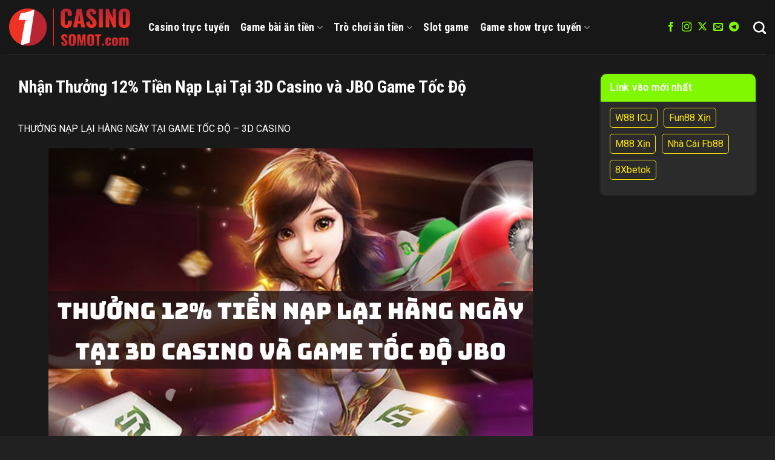

--- FILE ---
content_type: text/html; charset=UTF-8
request_url: https://casinosomot.com/thuong-12-tien-nap-lai-hang-ngay-tai-3d-casino-va-game-toc-do-jbo/
body_size: 18181
content:
<!DOCTYPE html>
<html lang="vi" prefix="og: https://ogp.me/ns#" class="loading-site no-js">
<head>
	<meta charset="UTF-8" />
	<link rel="profile" href="https://gmpg.org/xfn/11" />
	<link rel="pingback" href="https://casinosomot.com/xmlrpc.php" />

	<script>(function(html){html.className = html.className.replace(/\bno-js\b/,'js')})(document.documentElement);</script>
	<style>img:is([sizes="auto" i], [sizes^="auto," i]) { contain-intrinsic-size: 3000px 1500px }</style>
	<meta name="viewport" content="width=device-width, initial-scale=1" />
<!-- Search Engine Optimization by Rank Math PRO - https://rankmath.com/ -->
<title>Nhận Thưởng 12% Tiền Nạp Lại Tại 3D Casino và JBO Game Tốc Độ</title>
<meta name="description" content="THƯỞNG NẠP LẠI HÀNG NGÀY TẠI GAME TỐC ĐỘ - 3D CASINO"/>
<meta name="robots" content="follow, index, max-snippet:-1, max-video-preview:-1, max-image-preview:large"/>
<link rel="canonical" href="https://casinosomot.com/?p=5657" />
<meta property="og:locale" content="vi_VN" />
<meta property="og:type" content="article" />
<meta property="og:title" content="Nhận Thưởng 12% Tiền Nạp Lại Tại 3D Casino và JBO Game Tốc Độ" />
<meta property="og:description" content="THƯỞNG NẠP LẠI HÀNG NGÀY TẠI GAME TỐC ĐỘ - 3D CASINO" />
<meta property="og:url" content="https://casinosomot.com/?p=5657" />
<meta property="og:site_name" content="Casino Số Một" />
<meta property="article:publisher" content="https://www.facebook.com/casinosomot.fanpage/" />
<meta property="article:author" content="https://www.facebook.com/haphuongcacuoc/" />
<meta property="og:updated_time" content="2024-12-13T00:40:37+07:00" />
<meta property="fb:admins" content="100014693221312" />
<meta property="og:image" content="https://media.casinosomot.com/2023/05/thuong-nap-lai-hang-ngay-tai-3d-casino-va-game-toc-do-jbo.jpg" />
<meta property="og:image:secure_url" content="https://media.casinosomot.com/2023/05/thuong-nap-lai-hang-ngay-tai-3d-casino-va-game-toc-do-jbo.jpg" />
<meta property="og:image:width" content="800" />
<meta property="og:image:height" content="600" />
<meta property="og:image:alt" content="Nhận Thưởng 12% Tiền Nạp Lại Tại 3D Casino và JBO Game Tốc Độ" />
<meta property="og:image:type" content="image/jpeg" />
<meta name="twitter:card" content="summary_large_image" />
<meta name="twitter:title" content="Nhận Thưởng 12% Tiền Nạp Lại Tại 3D Casino và JBO Game Tốc Độ" />
<meta name="twitter:description" content="THƯỞNG NẠP LẠI HÀNG NGÀY TẠI GAME TỐC ĐỘ - 3D CASINO" />
<meta name="twitter:site" content="@Casinosomot" />
<meta name="twitter:creator" content="@haphuongcacuoc" />
<meta name="twitter:image" content="https://media.casinosomot.com/2023/05/thuong-nap-lai-hang-ngay-tai-3d-casino-va-game-toc-do-jbo.jpg" />
<script type="application/ld+json" class="rank-math-schema-pro">{"@context":"https://schema.org","@graph":[{"@type":"BreadcrumbList","@id":"https://casinosomot.com/?p=5657#breadcrumb","itemListElement":[{"@type":"ListItem","position":"1","item":{"@id":"https://casinosomot.com/","name":"Casino S\u1ed1 M\u1ed9t"}},{"@type":"ListItem","position":"2","item":{"@id":"https://casinosomot.com/?p=5657","name":"Nh\u1eadn Th\u01b0\u1edfng 12% Ti\u1ec1n N\u1ea1p L\u1ea1i T\u1ea1i 3D Casino v\u00e0 JBO Game T\u1ed1c \u0110\u1ed9"}}]}]}</script>
<style id='wp-block-library-inline-css' type='text/css'>
:root{--wp-admin-theme-color:#007cba;--wp-admin-theme-color--rgb:0,124,186;--wp-admin-theme-color-darker-10:#006ba1;--wp-admin-theme-color-darker-10--rgb:0,107,161;--wp-admin-theme-color-darker-20:#005a87;--wp-admin-theme-color-darker-20--rgb:0,90,135;--wp-admin-border-width-focus:2px;--wp-block-synced-color:#7a00df;--wp-block-synced-color--rgb:122,0,223;--wp-bound-block-color:var(--wp-block-synced-color)}@media (min-resolution:192dpi){:root{--wp-admin-border-width-focus:1.5px}}.wp-element-button{cursor:pointer}:root{--wp--preset--font-size--normal:16px;--wp--preset--font-size--huge:42px}:root .has-very-light-gray-background-color{background-color:#eee}:root .has-very-dark-gray-background-color{background-color:#313131}:root .has-very-light-gray-color{color:#eee}:root .has-very-dark-gray-color{color:#313131}:root .has-vivid-green-cyan-to-vivid-cyan-blue-gradient-background{background:linear-gradient(135deg,#00d084,#0693e3)}:root .has-purple-crush-gradient-background{background:linear-gradient(135deg,#34e2e4,#4721fb 50%,#ab1dfe)}:root .has-hazy-dawn-gradient-background{background:linear-gradient(135deg,#faaca8,#dad0ec)}:root .has-subdued-olive-gradient-background{background:linear-gradient(135deg,#fafae1,#67a671)}:root .has-atomic-cream-gradient-background{background:linear-gradient(135deg,#fdd79a,#004a59)}:root .has-nightshade-gradient-background{background:linear-gradient(135deg,#330968,#31cdcf)}:root .has-midnight-gradient-background{background:linear-gradient(135deg,#020381,#2874fc)}.has-regular-font-size{font-size:1em}.has-larger-font-size{font-size:2.625em}.has-normal-font-size{font-size:var(--wp--preset--font-size--normal)}.has-huge-font-size{font-size:var(--wp--preset--font-size--huge)}.has-text-align-center{text-align:center}.has-text-align-left{text-align:left}.has-text-align-right{text-align:right}#end-resizable-editor-section{display:none}.aligncenter{clear:both}.items-justified-left{justify-content:flex-start}.items-justified-center{justify-content:center}.items-justified-right{justify-content:flex-end}.items-justified-space-between{justify-content:space-between}.screen-reader-text{border:0;clip-path:inset(50%);height:1px;margin:-1px;overflow:hidden;padding:0;position:absolute;width:1px;word-wrap:normal!important}.screen-reader-text:focus{background-color:#ddd;clip-path:none;color:#444;display:block;font-size:1em;height:auto;left:5px;line-height:normal;padding:15px 23px 14px;text-decoration:none;top:5px;width:auto;z-index:100000}html :where(.has-border-color){border-style:solid}html :where([style*=border-top-color]){border-top-style:solid}html :where([style*=border-right-color]){border-right-style:solid}html :where([style*=border-bottom-color]){border-bottom-style:solid}html :where([style*=border-left-color]){border-left-style:solid}html :where([style*=border-width]){border-style:solid}html :where([style*=border-top-width]){border-top-style:solid}html :where([style*=border-right-width]){border-right-style:solid}html :where([style*=border-bottom-width]){border-bottom-style:solid}html :where([style*=border-left-width]){border-left-style:solid}html :where(img[class*=wp-image-]){height:auto;max-width:100%}:where(figure){margin:0 0 1em}html :where(.is-position-sticky){--wp-admin--admin-bar--position-offset:var(--wp-admin--admin-bar--height,0px)}@media screen and (max-width:600px){html :where(.is-position-sticky){--wp-admin--admin-bar--position-offset:0px}}
</style>
<link rel='stylesheet' id='bmk-style-css' href='https://casinosomot.com/wp-content/plugins/bmk/templates/css/bookmaker.css' type='text/css' media='all' />
<link rel='stylesheet' id='bmk-bookmaker-list-css' href='https://casinosomot.com/wp-content/plugins/bmk/templates/css/bookmaker-list.css' type='text/css' media='all' />
<link rel='stylesheet' id='ncol-football-style-css' href='https://casinosomot.com/wp-content/plugins/ncol-fctb/templates/css/ncol_football.css' type='text/css' media='all' />
<link rel='stylesheet' id='wu-whitelabel-css' href='https://casinosomot.com/wp-content/plugins/wp-ultimo/assets/css/whitelabel.min.css' type='text/css' media='all' />
<link rel='stylesheet' id='flatsome-main-css' href='https://casinosomot.com/wp-content/themes/flatsome/assets/css/flatsome.css' type='text/css' media='all' />
<style id='flatsome-main-inline-css' type='text/css'>
@font-face {
				font-family: "fl-icons";
				font-display: block;
				src: url(https://casinosomot.com/wp-content/themes/flatsome/assets/css/icons/fl-icons.eot?v=3.20.2);
				src:
					url(https://casinosomot.com/wp-content/themes/flatsome/assets/css/icons/fl-icons.eot#iefix?v=3.20.2) format("embedded-opentype"),
					url(https://casinosomot.com/wp-content/themes/flatsome/assets/css/icons/fl-icons.woff2?v=3.20.2) format("woff2"),
					url(https://casinosomot.com/wp-content/themes/flatsome/assets/css/icons/fl-icons.ttf?v=3.20.2) format("truetype"),
					url(https://casinosomot.com/wp-content/themes/flatsome/assets/css/icons/fl-icons.woff?v=3.20.2) format("woff"),
					url(https://casinosomot.com/wp-content/themes/flatsome/assets/css/icons/fl-icons.svg?v=3.20.2#fl-icons) format("svg");
			}
</style>
<link rel='stylesheet' id='flatsome-style-css' href='https://casinosomot.com/wp-content/themes/nha-cai/style.css' type='text/css' media='all' />
<link rel='stylesheet' id='flatsome-googlefonts-css' href='//fonts.googleapis.com/css?family=Roboto+Condensed%3Aregular%2C700%2C700%7CRoboto%3Aregular%2Cregular%7CDancing+Script%3Aregular%2Cregular&#038;display=auto' type='text/css' media='all' />
<script type="text/javascript" id="wu-visits-counter-js-extra">
/* <![CDATA[ */
var wu_visits_counter = {"ajaxurl":"https:\/\/casinosomot.com\/wp-admin\/admin-ajax.php","code":"eddcb47e2d"};
/* ]]> */
</script>
<script type="text/javascript" src="https://casinosomot.com/wp-content/plugins/wp-ultimo/assets/js/visits-counter.min.js" id="wu-visits-counter-js"></script>
<script type="text/javascript" src="https://casinosomot.com/wp-includes/js/jquery/jquery.min.js" id="jquery-core-js"></script>
<link rel="https://api.w.org/" href="https://casinosomot.com/wp-json/" /><script type="text/javascript" id="google_gtagjs" src="https://www.googletagmanager.com/gtag/js?id=G-PVZZGF1H69" async="async"></script>
<script type="text/javascript" id="google_gtagjs-inline">
/* <![CDATA[ */
window.dataLayer = window.dataLayer || [];function gtag(){dataLayer.push(arguments);}gtag('js', new Date());gtag('config', 'G-PVZZGF1H69', {} );
/* ]]> */
</script>
<link rel="icon" href="https://media.casinosomot.com/2022/03/new_icon-150x150.png" sizes="32x32" />
<link rel="icon" href="https://media.casinosomot.com/2022/03/new_icon.png" sizes="192x192" />
<link rel="apple-touch-icon" href="https://media.casinosomot.com/2022/03/new_icon.png" />
<meta name="msapplication-TileImage" content="https://media.casinosomot.com/2022/03/new_icon.png" />
<style id="custom-css" type="text/css">:root {--primary-color: #7ff800;--fs-color-primary: #7ff800;--fs-color-secondary: #f9b70f;--fs-color-success: #7ff800;--fs-color-alert: #ff0000;--fs-color-base: #ffffff;--fs-experimental-link-color: #fce403;--fs-experimental-link-color-hover: #7ff800;}.tooltipster-base {--tooltip-color: #ffffff;--tooltip-bg-color: #000000;}.off-canvas-right .mfp-content, .off-canvas-left .mfp-content {--drawer-width: 300px;}.container-width, .full-width .ubermenu-nav, .container, .row{max-width: 1410px}.row.row-collapse{max-width: 1380px}.row.row-small{max-width: 1402.5px}.row.row-large{max-width: 1440px}.sticky-add-to-cart--active, #wrapper,#main,#main.dark{background-color: #1a1a1a}.header-main{height: 90px}#logo img{max-height: 90px}#logo{width:200px;}.header-bottom{min-height: 70px}.header-top{min-height: 30px}.transparent .header-main{height: 90px}.transparent #logo img{max-height: 90px}.has-transparent + .page-title:first-of-type,.has-transparent + #main > .page-title,.has-transparent + #main > div > .page-title,.has-transparent + #main .page-header-wrapper:first-of-type .page-title{padding-top: 90px;}.header.show-on-scroll,.stuck .header-main{height:70px!important}.stuck #logo img{max-height: 70px!important}.header-bg-color {background-color: #171717}.header-bottom {background-color: #212121}.header-main .nav > li > a{line-height: 16px }.stuck .header-main .nav > li > a{line-height: 50px }.header-bottom-nav > li > a{line-height: 70px }@media (max-width: 549px) {.header-main{height: 70px}#logo img{max-height: 70px}}h1,h2,h3,h4,h5,h6,.heading-font{color: #ffffff;}body{font-size: 100%;}@media screen and (max-width: 549px){body{font-size: 100%;}}body{font-family: Roboto, sans-serif;}body {font-weight: 400;font-style: normal;}.nav > li > a {font-family: "Roboto Condensed", sans-serif;}.mobile-sidebar-levels-2 .nav > li > ul > li > a {font-family: "Roboto Condensed", sans-serif;}.nav > li > a,.mobile-sidebar-levels-2 .nav > li > ul > li > a {font-weight: 700;font-style: normal;}h1,h2,h3,h4,h5,h6,.heading-font, .off-canvas-center .nav-sidebar.nav-vertical > li > a{font-family: "Roboto Condensed", sans-serif;}h1,h2,h3,h4,h5,h6,.heading-font,.banner h1,.banner h2 {font-weight: 700;font-style: normal;}.alt-font{font-family: "Dancing Script", sans-serif;}.alt-font {font-weight: 400!important;font-style: normal!important;}.breadcrumbs{text-transform: none;}button,.button{text-transform: none;}.nav > li > a, .links > li > a{text-transform: none;}.section-title span{text-transform: none;}h3.widget-title,span.widget-title{text-transform: none;}.header:not(.transparent) .header-nav-main.nav > li > a {color: #ffffff;}.header:not(.transparent) .header-nav-main.nav > li > a:hover,.header:not(.transparent) .header-nav-main.nav > li.active > a,.header:not(.transparent) .header-nav-main.nav > li.current > a,.header:not(.transparent) .header-nav-main.nav > li > a.active,.header:not(.transparent) .header-nav-main.nav > li > a.current{color: #7ff800;}.header-nav-main.nav-line-bottom > li > a:before,.header-nav-main.nav-line-grow > li > a:before,.header-nav-main.nav-line > li > a:before,.header-nav-main.nav-box > li > a:hover,.header-nav-main.nav-box > li.active > a,.header-nav-main.nav-pills > li > a:hover,.header-nav-main.nav-pills > li.active > a{color:#FFF!important;background-color: #7ff800;}.header:not(.transparent) .header-bottom-nav.nav > li > a{color: #f7f5ef;}.header:not(.transparent) .header-bottom-nav.nav > li > a:hover,.header:not(.transparent) .header-bottom-nav.nav > li.active > a,.header:not(.transparent) .header-bottom-nav.nav > li.current > a,.header:not(.transparent) .header-bottom-nav.nav > li > a.active,.header:not(.transparent) .header-bottom-nav.nav > li > a.current{color: #7ff800;}.header-bottom-nav.nav-line-bottom > li > a:before,.header-bottom-nav.nav-line-grow > li > a:before,.header-bottom-nav.nav-line > li > a:before,.header-bottom-nav.nav-box > li > a:hover,.header-bottom-nav.nav-box > li.active > a,.header-bottom-nav.nav-pills > li > a:hover,.header-bottom-nav.nav-pills > li.active > a{color:#FFF!important;background-color: #7ff800;}.widget:where(:not(.widget_shopping_cart)) a{color: #ffffff;}.widget:where(:not(.widget_shopping_cart)) a:hover{color: #fce403;}.widget .tagcloud a:hover{border-color: #fce403; background-color: #fce403;}.footer-1{background-color: #212121}.footer-2{background-color: #212121}.absolute-footer, html{background-color: #212121}.nav-vertical-fly-out > li + li {border-top-width: 1px; border-top-style: solid;}/* Custom CSS *//*========== H E A D E R =========*/#ftwp-trigger{top:13% !important;}.header-nav-main .header-social-icons a {color: #7FF800;}/*======= F O O T E R ======== */.footer-wrapper {color: #fff;}.menu-nha-cai-noi-bat-container a,.menu-tu-khoa-de-xuat-container a,.textwidget a {color: #FCE403 !important;}.menu-nha-cai-noi-bat-container a:hover,.menu-tu-khoa-de-xuat-container a:hover,.textwidget a:hover {color: #7FF800 !important;}.absolute-footer {border-top: 1px solid;}.absolute-footer .copyright-footer {color: #fff;}/*======== M O B I L E ========*/@media(max-width: 549px) {ul,ol {padding-left: 20px;}.row-solid a {padding-left: 90px;padding-right: 90px;}.col-inner p b {text-align: center !important;}.row-solid {margin-left: -30px !important;margin-right: -30px !important;}.large-3 {padding-top: 25px;}.post-sidebar {padding: 0px 15px 0px 15px !important;}.info_box_right .info_links {padding: 10px;flex: 0 0 auto;display: flex;flex-wrap: wrap !important;align-items: center;justify-content: space-between;border: 1px solid #787878;margin: 0px -15px 15px !important;}.info_box_right .info_promotion {margin: 0px -15px 15px !important;}}@media screen and (max-width: 850px) {.col-divided {padding-right: 15px;}.col-border+.col,.col-divided+.col {padding-left: 15px;}.row-large .post-sidebar {padding-left: 0;}.widget-title span {text-align: left !important;}}/*========= C S S ============*//**TÌM KIẾM**/.header-bottom-nav .is-small {background-color: transparent !important;}/**Sửa các thẻ H **/h4 {font-size: 22px;}h3 {font-size: 24px;}h2 {font-size: 26px;}h1 {font-size: 28px;}/**CARD**/.card .card-title a {color: #7FF800;}.card .card-title a:hover {color: #FCE403;}.content_right .hot_promotion a {color: #ff0000 !important;}a.nutchoingay,.btn.list_load_more {background: #212121 !important;padding: 6px 40px !important;border-radius: 20px;border: 2px solid #7FF800;color: #7FF800 !important;}.host_list .bg-white {border: 2px solid #232323;border-radius: 10px;background-color: #2B2B2B !important;}/** widget **/.widget-title {margin-bottom: 0;}.widget-title span {background: #7FF800;display: block;padding: 15px;border-radius: 10px 10px 0px 0px;}.widget-title span a {color: #000 !important;}.widget-title span a:hover {color: #FCE403 !important;}.widget_bmk_promotion_list,.widget_bookmaker_posts_widget,.widget_nav_menu{border: 2px solid #232323;border-radius: 10px;background-color: #2B2B2B;}.widget_bmk_ads_widget {border: 2px solid #232323;border-radius: 10px;background-color: #2B2B2B;padding: 15px;}.widget_bookmaker_posts_widget .bmk_posts_list,.widget_bmk_promotion_list .bmk_posts_list,.widget_nav_menu .menu-link-vao-moi-nhat-container{padding: 15px;}.is-divider {display: none;}/** KHOẢNG CÁCH **/.TC-top {margin-top: 30px;}.entry-header-text {padding: 0;}/** POST - ITEM **/.blog-archive .post-item .col-inner {box-shadow: 8px 8px 8px 2px rgb(56 46 46 / 15%);border-radius: 10px;padding: 15px;background-color: #fff;}.box-text-inner .post-title {max-height: 48px;overflow: hidden;display: inline-block;font-weight: bold;}.box-text p {margin-bottom: 0;margin-top: 0.1em;}/** casino **/.info_box_left {flex: 0 0 30%;border: 2px solid #fff;padding: 0;display: flex;flex-wrap: wrap;align-items: stretch;justify-content: space-between;margin-bottom: 20px;}.info_box_right .info_links {padding: 10px;flex: 0 0 auto;display: flex;flex-wrap: nowrap;align-items: center;justify-content: space-between;border: 2px solid #fff;margin-bottom: 16px;margin-left: 0px;margin-right: -15px;}.info_link_title,.info_promotion_title {font-weight: 600;font-size: 20px;flex: 157 65 auto;margin: 0;width: auto;}.info_box_right .info_promotion {flex: 0 0 auto;display: flex;flex-wrap: wrap;margin: 0px -15px 20px 0px;border: 2px solid #fff;}.info_box_right .info_promotion {flex: 0 0 auto;display: flex;flex-wrap: wrap;margin: 0px -15px 20px 0px;border: 2px solid #fff;border-bottom: 1;}.ftwp-in-post#ftwp-container-outer.ftwp-float-none #ftwp-contents {width: auto;}.info_box_right .info_excerpt {margin: 0 -15px 10px 0px;}.info_tutorial ul.info_tutorial_list {border: none;}/* Banner*/.section-content .img-inner {border-radius: 30px !important;}/** TABLE **/table,th,td {border: 2px solid #4c4c4c !important;color: #fff;background-color: transparent;font-weight: bold;}td h3,tr td {text-align: center;}table tr:nth-child(odd) {background-color: transparent !important;}.payment_method_list li,.banking_list li {background: #2B2B2B !important;}/* info_box */.info_box .info_box_left,.info_box_right .info_links,.info_box_right .info_promotion {border: 2px solid #4c4c4c;}.info_box_right .info_promotion_title {background: #2B2B2B;}.info_promotion_content a {border: none !important;}/** TÁC GIẢ **/.author-box .align-top {background-color: #2B2B2B;border-radius: 10px;}.blog-author-image {padding: 15px 0px 0px 15px;}.author-desc {padding-right: 10px;}.bookmaker-categories-list li a {border-radius: 5px;padding: 8px;background-color: #2B2B2B;color: #fce403 !important;}.bookmaker-categories-list li a:hover {color: #7ff800 !important;}.bookmaker-categories-list li {background-color: transparent !important;}blockquote {color: #fff !important;}/* box-text-bottom*/.box-text-bottom {color: #000 !important;}.box-text-bottom .post-title a {color: #000 !important;font-weight: bold;}.box-text-bottom .post-title a:hover {color: #FCE403 !important;font-weight: bold;}.box-text {padding-bottom: 0 !important;}/* taxonomy-description */.taxonomy-description p span {color: #fff !important;}.widget_nav_menu .widget-title span {color: #fff;}.widget_nav_menu .menu-link-vao-moi-nhat-container {padding-top: 10px;}.widget_nav_menu .menu {display: flex;flex-wrap: wrap;justify-content: flex-start;}.widget_nav_menu .menu li {margin-bottom: 10px;}.widget_nav_menu.widget>ul>li+li,ul.menu>li+li {border-top: none !important;}.widget_nav_menu .menu li a {padding: 3px 8px;border: 1px solid;border-radius: 5px;margin-right: 10px;}.label-new.menu-item > a:after{content:"New";}.label-hot.menu-item > a:after{content:"Hot";}.label-sale.menu-item > a:after{content:"Sale";}.label-popular.menu-item > a:after{content:"Popular";}</style></head>

<body class="wp-singular promotion-template-default single single-promotion postid-5657 wp-theme-flatsome wp-child-theme-nha-cai full-width lightbox nav-dropdown-has-arrow nav-dropdown-has-shadow nav-dropdown-has-border">


<a class="skip-link screen-reader-text" href="#main">Skip to content</a>

<div id="wrapper">

	
	<header id="header" class="header has-sticky sticky-jump">
		<div class="header-wrapper">
			<div id="masthead" class="header-main hide-for-sticky">
      <div class="header-inner flex-row container logo-left medium-logo-center" role="navigation">

          <!-- Logo -->
          <div id="logo" class="flex-col logo">
            
<!-- Header logo -->
<a href="https://casinosomot.com/" title="casinosomot - Casino Số Một" rel="home">
		<img width="590" height="185" src="https://media.casinosomot.com/2022/03/logo.png" class="header_logo header-logo" alt="casinosomot"/><img  width="590" height="185" src="https://media.casinosomot.com/2022/03/logo.png" class="header-logo-dark" alt="casinosomot"/></a>
          </div>

          <!-- Mobile Left Elements -->
          <div class="flex-col show-for-medium flex-left">
            <ul class="mobile-nav nav nav-left ">
              <li class="nav-icon has-icon">
			<a href="#" class="is-small" data-open="#main-menu" data-pos="left" data-bg="main-menu-overlay" role="button" aria-label="Menu" aria-controls="main-menu" aria-expanded="false" aria-haspopup="dialog" data-flatsome-role-button>
			<i class="icon-menu" aria-hidden="true"></i>					</a>
	</li>
            </ul>
          </div>

          <!-- Left Elements -->
          <div class="flex-col hide-for-medium flex-left
            flex-grow">
            <ul class="header-nav header-nav-main nav nav-left  nav-size-xlarge nav-spacing-medium nav-uppercase" >
              <li id="menu-item-7809" class="menu-item menu-item-type-post_type menu-item-object-page menu-item-home menu-item-7809 menu-item-design-default"><a href="https://casinosomot.com/" class="nav-top-link">Casino trực tuyến</a></li>
<li id="menu-item-9249" class="menu-item menu-item-type-custom menu-item-object-custom menu-item-9249 menu-item-design-default menu-item-has-block has-dropdown"><a class="nav-top-link" aria-expanded="false" aria-haspopup="menu">Game bài ăn tiền<i class="icon-angle-down" aria-hidden="true"></i></a><div class="sub-menu nav-dropdown"><div class="row"  id="row-995897003">


	<div id="col-231235006" class="col small-12 large-12"  >
				<div class="col-inner"  >
			
			

	<div class="ux-menu stack stack-col justify-start ux-menu--divider-solid">
		

	<div class="ux-menu-link flex menu-item label-hot">
		<a class="ux-menu-link__link flex" href="https://casinosomot.com/poker/" >
			<i class="ux-menu-link__icon text-center icon-play" aria-hidden="true"></i>			<span class="ux-menu-link__text">
				Poker			</span>
		</a>
	</div>
	

	<div class="ux-menu-link flex menu-item label-hot">
		<a class="ux-menu-link__link flex" href="https://casinosomot.com/blackjack/" >
			<i class="ux-menu-link__icon text-center icon-play" aria-hidden="true"></i>			<span class="ux-menu-link__text">
				Blackjack			</span>
		</a>
	</div>
	

	<div class="ux-menu-link flex menu-item label-hot">
		<a class="ux-menu-link__link flex" href="https://casinosomot.com/baccarat/" >
			<i class="ux-menu-link__icon text-center icon-play" aria-hidden="true"></i>			<span class="ux-menu-link__text">
				Baccarat			</span>
		</a>
	</div>
	

	<div class="ux-menu-link flex menu-item label-hot">
		<a class="ux-menu-link__link flex" href="https://casinosomot.com/rong-ho/" >
			<i class="ux-menu-link__icon text-center icon-play" aria-hidden="true"></i>			<span class="ux-menu-link__text">
				Rồng Hổ			</span>
		</a>
	</div>
	


	</div>
	

		</div>
					</div>

	

</div></div></li>
<li id="menu-item-9250" class="menu-item menu-item-type-custom menu-item-object-custom menu-item-9250 menu-item-design-default menu-item-has-block has-dropdown"><a class="nav-top-link" aria-expanded="false" aria-haspopup="menu">Trò chơi ăn tiền<i class="icon-angle-down" aria-hidden="true"></i></a><div class="sub-menu nav-dropdown"><div class="row"  id="row-532856773">


	<div id="col-1158113497" class="col small-12 large-12"  >
				<div class="col-inner"  >
			
			

	<div class="ux-menu stack stack-col justify-start ux-menu--divider-solid">
		

	<div class="ux-menu-link flex menu-item label-hot">
		<a class="ux-menu-link__link flex" href="https://casinosomot.com/bau-cua/" >
			<i class="ux-menu-link__icon text-center icon-play" aria-hidden="true"></i>			<span class="ux-menu-link__text">
				Bầu Cua			</span>
		</a>
	</div>
	

	<div class="ux-menu-link flex menu-item label-hot">
		<a class="ux-menu-link__link flex" href="https://casinosomot.com/fan-tan/" >
			<i class="ux-menu-link__icon text-center icon-play" aria-hidden="true"></i>			<span class="ux-menu-link__text">
				Fantan			</span>
		</a>
	</div>
	

	<div class="ux-menu-link flex menu-item label-hot">
		<a class="ux-menu-link__link flex" href="https://casinosomot.com/roulette/" >
			<i class="ux-menu-link__icon text-center icon-play" aria-hidden="true"></i>			<span class="ux-menu-link__text">
				Roulette			</span>
		</a>
	</div>
	

	<div class="ux-menu-link flex menu-item label-hot">
		<a class="ux-menu-link__link flex" href="https://casinosomot.com/tai-xiu/" >
			<i class="ux-menu-link__icon text-center icon-play" aria-hidden="true"></i>			<span class="ux-menu-link__text">
				Tài xỉu - Sicbo			</span>
		</a>
	</div>
	


	</div>
	

		</div>
					</div>

	

</div></div></li>
<li id="menu-item-5357" class="menu-item menu-item-type-post_type menu-item-object-page menu-item-5357 menu-item-design-default"><a href="https://casinosomot.com/slot-game/" class="nav-top-link">Slot game</a></li>
<li id="menu-item-9251" class="menu-item menu-item-type-custom menu-item-object-custom menu-item-9251 menu-item-design-default menu-item-has-block has-dropdown"><a class="nav-top-link" aria-expanded="false" aria-haspopup="menu">Game show trực tuyến<i class="icon-angle-down" aria-hidden="true"></i></a><div class="sub-menu nav-dropdown"><div class="row"  id="row-2029406158">


	<div id="col-757526280" class="col small-12 large-12"  >
				<div class="col-inner"  >
			
			

	<div class="ux-menu stack stack-col justify-start ux-menu--divider-solid">
		

	<div class="ux-menu-link flex menu-item label-hot">
		<a class="ux-menu-link__link flex" href="https://casinosomot.com/co-ty-phu-truc-tuyen/" >
			<i class="ux-menu-link__icon text-center icon-play" aria-hidden="true"></i>			<span class="ux-menu-link__text">
				Cờ Tỷ Phú Trực Tuyến			</span>
		</a>
	</div>
	

	<div class="ux-menu-link flex menu-item label-hot">
		<a class="ux-menu-link__link flex" href="https://casinosomot.com/thoi-gian-soi-dong/" >
			<i class="ux-menu-link__icon text-center icon-play" aria-hidden="true"></i>			<span class="ux-menu-link__text">
				Thời Gian Sôi Động			</span>
		</a>
	</div>
	

	<div class="ux-menu-link flex menu-item label-hot">
		<a class="ux-menu-link__link flex" href="https://casinosomot.com/sieu-bong-mega/" >
			<i class="ux-menu-link__icon text-center icon-play" aria-hidden="true"></i>			<span class="ux-menu-link__text">
				Siêu Bóng Mega			</span>
		</a>
	</div>
	

	<div class="ux-menu-link flex menu-item label-hot">
		<a class="ux-menu-link__link flex" href="https://casinosomot.com/xuc-xac-set/" >
			<i class="ux-menu-link__icon text-center icon-play" aria-hidden="true"></i>			<span class="ux-menu-link__text">
				Xúc Xắc Sét			</span>
		</a>
	</div>
	


	</div>
	

		</div>
					</div>

	

</div></div></li>
            </ul>
          </div>

          <!-- Right Elements -->
          <div class="flex-col hide-for-medium flex-right">
            <ul class="header-nav header-nav-main nav nav-right  nav-size-xlarge nav-spacing-medium nav-uppercase">
              <li class="html header-social-icons ml-0">
	<div class="social-icons follow-icons" ><a href="https://www.facebook.com/casinosomot.fanpage/" target="_blank" data-label="Facebook" class="icon plain tooltip facebook" title="Follow on Facebook" aria-label="Follow on Facebook" rel="noopener nofollow"><i class="icon-facebook" aria-hidden="true"></i></a><a href="https://www.instagram.com/casinosomot/" target="_blank" data-label="Instagram" class="icon plain tooltip instagram" title="Follow on Instagram" aria-label="Follow on Instagram" rel="noopener nofollow"><i class="icon-instagram" aria-hidden="true"></i></a><a href="https://twitter.com/Casinosomot" data-label="X" target="_blank" class="icon plain tooltip x" title="Follow on X" aria-label="Follow on X" rel="noopener nofollow"><i class="icon-x" aria-hidden="true"></i></a><a href="mailto:lienhe@casinosomot.com" data-label="E-mail" target="_blank" class="icon plain tooltip email" title="Send us an email" aria-label="Send us an email" rel="nofollow noopener"><i class="icon-envelop" aria-hidden="true"></i></a><a href="https://t.me/s/casinosomot" data-label="Telegram" target="_blank" class="icon plain tooltip telegram" title="Follow on Telegram" aria-label="Follow on Telegram" rel="noopener nofollow"><i class="icon-telegram" aria-hidden="true"></i></a></div></li>
<li class="header-search header-search-dropdown has-icon has-dropdown menu-item-has-children">
		<a href="#" aria-label="Search" aria-haspopup="true" aria-expanded="false" aria-controls="ux-search-dropdown" class="nav-top-link is-small"><i class="icon-search" aria-hidden="true"></i></a>
		<ul id="ux-search-dropdown" class="nav-dropdown nav-dropdown-default">
	 	<li class="header-search-form search-form html relative has-icon">
	<div class="header-search-form-wrapper">
		<div class="searchform-wrapper ux-search-box relative is-normal"><form method="get" class="searchform" action="https://casinosomot.com/" role="search">
		<div class="flex-row relative">
			<div class="flex-col flex-grow">
	   	   <input type="search" class="search-field mb-0" name="s" value="" id="s" placeholder="Search&hellip;" />
			</div>
			<div class="flex-col">
				<button type="submit" class="ux-search-submit submit-button secondary button icon mb-0" aria-label="Submit">
					<i class="icon-search" aria-hidden="true"></i>				</button>
			</div>
		</div>
    <div class="live-search-results text-left z-top"></div>
</form>
</div>	</div>
</li>
	</ul>
</li>
            </ul>
          </div>

          <!-- Mobile Right Elements -->
          <div class="flex-col show-for-medium flex-right">
            <ul class="mobile-nav nav nav-right ">
                          </ul>
          </div>

      </div>

            <div class="container"><div class="top-divider full-width"></div></div>
      </div>

<div class="header-bg-container fill"><div class="header-bg-image fill"></div><div class="header-bg-color fill"></div></div>		</div>
	</header>

	
	<main id="main" class="">

<div id="content" class="blog-wrapper blog-single page-wrapper">
	

<div class="row row-large ">

	<div class="large-9 col">
		


<article id="post-5657" class="post-5657 promotion type-promotion status-publish has-post-thumbnail hentry">
	<div class="article-inner ">
		<header class="entry-header">
	<div class="entry-header-text entry-header-text-top text-left">
		<h6 class="entry-category is-xsmall"></h6><h1 class="entry-title">Nhận Thưởng 12% Tiền Nạp Lại Tại 3D Casino và JBO Game Tốc Độ</h1><div class="entry-divider is-divider small"></div>
	</div>
				</header>
		<div class="entry-content single-page">

	<p>THƯỞNG NẠP LẠI HÀNG NGÀY TẠI GAME TỐC ĐỘ &#8211; 3D CASINO</p>
<p><img fetchpriority="high" decoding="async" class="aligncenter size-full wp-image-13955" src="https://media.casinosomot.com/2023/05/thuong-nap-lai-hang-ngay-tai-3d-casino-va-game-toc-do-jbo.jpg" alt="thưởng 12% tiền nạp lại hàng ngày tại 3d casino và game tốc độ jbo" width="800" height="600" title="nhận thưởng 12% tiền nạp lại tại 3d casino và jbo game tốc độ 1"></p>
<p>1. Thời Gian Khuyến Mãi: từ [bmk_promotion_begin_time] đến [bmk_promotion_end_time]
<p>2. Sản Phẩm Hợp Lệ: Khuyến Mãi áp dụng cho tất cả thành viên <a data-mil="5657" href="https://casinosomot.com/dang-ky-jbo/">đăng ký jbo</a> với loại tiền tệ VNĐ.</p>
<p>3. Sản Phẩm Hợp Lệ: GAME TỐC ĐỘ 3D CASINO
</p>
<ul>
<li>THỂ THAO SABA &gt; Vgaming &gt; XÓC ĐĨA trò XÓC ĐĨA ĐỐI KHÁNG</li>
<li>THỂ THAO SABA &gt; Vgaming &gt; CASINO các trò TÀI XỈU SICBO, BẦU CUA VIP, ROULETTE, BẦU CUA</li>
<li>THỂ THAO SABA &gt; Vgaming &gt; GAME BÀI các trò RỒNG HỔ, CAO THẤP</li>
<li>THỂ THAO SABA &gt; Vgaming Mobi &gt; Xúc Xắc trò Bầu Cua</li>
<li>THỂ THAO SABA &gt; Vgaming Mobi &gt; Game bài trò Rồng Hổ</li>
</ul>
<p>Thành viên sẽ nhận được thưởng cho mỗi giao dịch nạp tiền thành công tại JBO trong thời gian khuyến mãi hàng ngày.</p>
<p>Thời gian khuyến mãi bắt đầu từ 23:00 (Giờ Việt Nam) và kết thúc vào 22:59 ngày tiếp theo (Giờ Việt Nam).</p>
<table style="width: 100%;height: 359px" border="1">
<tbody>
<tr>
<th style="width: 14.8208%" width="50">Cấp độ</th>
<th style="width: 17.0196%" width="57">Thưởng</th>
<th style="width: 31.3517%" width="167">Tiền Thưởng Tối Đa</th>
<th style="width: 35.7492%" width="174">Điều Kiện Nhận Thưởng</th>
</tr>
<tr>
<td style="text-align: center;width: 14.8208%" width="50">VIP 1</td>
<td style="text-align: center;width: 17.0196%" rowspan="3" width="57">12%</td>
<td style="text-align: center;width: 31.3517%" rowspan="3" width="167">2 TRIỆU</td>
<td style="text-align: center;width: 35.7492%" rowspan="10" width="174">x15</td>
</tr>
<tr>
<td style="text-align: center;width: 14.8208%" width="50">VIP 2</td>
</tr>
<tr>
<td style="text-align: center;width: 14.8208%" width="50">VIP 3</td>
</tr>
<tr>
<td style="text-align: center;width: 14.8208%" width="50">VIP 4</td>
<td style="text-align: center;width: 17.0196%" rowspan="2" width="57">14%</td>
<td style="text-align: center;width: 31.3517%" rowspan="4" width="167">2.5 TRIỆU</td>
</tr>
<tr>
<td style="text-align: center;width: 14.8208%" width="50">VIP 5</td>
</tr>
<tr>
<td style="text-align: center;width: 14.8208%" width="50">VIP 6</td>
<td style="text-align: center;width: 17.0196%" rowspan="2" width="57">16%</td>
</tr>
<tr>
<td style="text-align: center;width: 14.8208%" width="50">VIP 7</td>
</tr>
<tr>
<td style="text-align: center;width: 14.8208%" width="50">VIP 8</td>
<td style="text-align: center;width: 17.0196%" rowspan="3" width="57">20%</td>
<td>3.5 TRIỆU</td>
</tr>
<tr>
<td>VIP 9</td>
</tr>
<tr>
<td>VIP 10</td>
</tr>
</tbody>
</table>
<h2>Cách Tham Gia</h2>
<ul>
<li>Thành viên thực hiện thành công giao dịch <a data-mil="5657" href="https://casinosomot.com/nap-tien-jbo/">gửi tiền jbo</a>, tối thiểu 200 và chọn khuyến mãi &#8220;Thưởng Nạp Lại Hàng Ngày GAME TỐC ĐỘ và 3D CASINO&#8221; ngay trên trang gửi tiền để tham gia khuyến mãi.</li>
<li>Khi đặt cược hợp lệ tích lũy tại sản phẩm hợp lệ đạt ít nhất 15 lần tổng tiền thưởng và phần tiền được sử dụng từ giao dịch gửi tiền hợp lệ để nhận tiền thưởng, nút nhận khuyến mãi trong phần lịch sử khuyến mãi sẽ hiển thị để thành viên nhấn vào và tiền thưởng sẽ được cập nhật.</li>
<li>Tiền thưởng có thể được rút ngay.</li>
<li>Khuyến mãi sẽ bị hủy nếu không thỏa điều kiện này trong vòng 15 ngày kể từ ngày đăng ký nhận thưởng thành công.</li>
</ul>
<p><em>Ví dụ:</em></p>
<p><em>Thành viên A thực hiện giao dịch gửi tiền thành công là 20 TRIỆU và chọn tham gia khuyến mãi &#8220;Thưởng Nạp Lại Hàng Ngày GAME TỐC ĐỘ và 3D CASINO&#8221; trong thời gian khuyến mãi. Thành viên A sẽ nhận được tiền thưởng như sau:</em></p>
<ul>
<li><em>Tiền thưởng = 20 TRIỆU x 20% = 3.5 TRIỆU (Tiền Thưởng Tối Đa 3.5 TRIỆU)</em></li>
<li><em>Tiền thưởng được cập nhật, Thành viên A cần đặt cược = (17.5 TRIỆU + 3.5 TRIỆU) x 15 = 315 TRIỆU</em></li>
</ul>
<h2>Điều Khoản và Điều Kiện</h2>
<p>1. Chỉ những cược có kết quả thắng/thua mới được tính vào cược hợp lệ cũng như điều kiện <a data-mil="5657" href="https://casinosomot.com/rut-tien-jbo/">rút tiền jbo</a> của khuyến mãi. Các cược hòa/hủy, cược với tỉ lệ thấp hơn 1.7 đối với cược Châu Âu hoặc thấp hơn 0.7 đối với cược Hong Kong, cược đặt đồng thời 2 cửa trong cùng một game sẽ không được tính. Đối với các vé cược có kết quả thắng nửa/thua nửa, một nửa giá trị vé cược sẽ được tính vào cược hợp lệ cũng như điều kiện rút tiền của khuyến mãi.</p>
<p>2. Thành viên hợp lệ tham gia khuyến mãi này cũng có thể tham gia bất kỳ các khuyến mãi khác hiện có tại JBO, trừ thành viên đang hoàn thành điều kiện của các khuyến mãi nạp tiền.</p>
<p>3. JBO có quyền sửa đổi hoặc chấm dứt khuyến mãi bất cứ lúc nào.</p>
<p>4. JBO là người quyết định duy nhất về khuyến mãi này và quyết định của <a data-mil="5657" href="https://casinosomot.com/jbo/">jbo</a> là cuối cùng.</p>
<p>5. Điều khoản và điều kiện chung JBO được áp dụng.</p>
<p class="wrapper-button-register"><a href="https://casinosomot.com/link/jbo/" class="button-regiter btn-link-1" target="_blank" rel="nofollow">Register Now</a><span class="bmk_small_text"></span><span class="bmk_small_text"></span></p>
	
	</div>


	<div class="entry-author author-box">
		<div class="flex-row align-top">
			<div class="flex-col mr circle">
				<div class="blog-author-image">
					<img alt="Avatar của Hà Phương" title="Avatar của Hà Phương" src='https://secure.gravatar.com/avatar/1889c05c742865556c810204af328257c080bbb0bf1950d0f76cdc8136d8db6d?s=90&#038;d=mm&#038;r=g' srcset='https://secure.gravatar.com/avatar/1889c05c742865556c810204af328257c080bbb0bf1950d0f76cdc8136d8db6d?s=180&#038;d=mm&#038;r=g 2x' class='avatar avatar-90 photo' height='90' width='90' decoding='async'/>				</div>
			</div>
			<div class="flex-col flex-grow">
				<h5 class="author-name uppercase pt-half">
					Hà Phương				</h5>
				<p class="author-desc small">Hà Phương – CEO của Casino Số Một (<b>casinosomot.com</b>), là chuyên gia giàu kinh nghiệm trong lĩnh vực đánh giá và phân tích các sòng casino trực tuyến hàng đầu tại châu Á. Hà Phương sở hữu kiến thức sâu rộng về cơ chế vận hành sòng bài, tỷ lệ trả thưởng, và cách các nhà cái thiết lập luật chơi để kiểm soát dòng tiền.

Dưới sự dẫn dắt của Hà Phương, casinosomot.com trở thành nền tảng hàng đầu tại Việt Nam chuyên:
Xếp hạng các nhà cái casino uy tín, không giam tiền – không khóa tài khoản bất thường.
So sánh tỷ lệ thắng, tốc độ rút tiền, mức độ minh bạch và các chương trình ưu đãi thực tế.
Cung cấp hướng dẫn chơi baccarat, roulette, blackjack, tài xỉu… theo chiến thuật bài bản – không phụ thuộc may rủi.
Website hiện thu hút hàng trăm ngàn lượt người chơi mỗi tháng, là nơi lý tưởng cho cả người mới lẫn dân chơi lâu năm muốn chơi casino online một cách thông minh, kiểm soát và có chiến lược.
👉 Truy cập ngay: <a href="https://casinosomot.com/">casinosomot.com</a> để nhận phân tích chuyên sâu và cập nhật sòng bài chất lượng từ Hà Phương – người dẫn đầu xu hướng đánh giá casino online chuẩn mực tại Việt Nam.</p>
			</div>
		</div>
	</div>

        <nav role="navigation" id="nav-below" class="navigation-post">
	<div class="flex-row next-prev-nav bt bb">
		<div class="flex-col flex-grow nav-prev text-left">
			    <div class="nav-previous"><a href="https://casinosomot.com/?p=5651" rel="prev"><span class="hide-for-small"><i class="icon-angle-left" aria-hidden="true"></i></span> Nhận ngay 12% hoàn tiền nạp tại Casino JBO mỗi ngày!</a></div>
		</div>
		<div class="flex-col flex-grow nav-next text-right">
			    <div class="nav-next"><a href="https://casinosomot.com/?p=5659" rel="next">Nhận hoàn trả 1.0%+0.2% cực hấp dẫn tại Slot K8 <span class="hide-for-small"><i class="icon-angle-right" aria-hidden="true"></i></span></a></div>		</div>
	</div>

	    </nav>

    	</div>
</article>




<div id="comments" class="comments-area">

	
	
	
	
</div>
	</div>
	<div class="post-sidebar large-3 col">
		<div class="is-sticky-column"><div class="is-sticky-column__inner">		<div id="secondary" class="widget-area " role="complementary">
		<aside id="nav_menu-5" class="widget widget_nav_menu"><span class="widget-title "><span>Link vào mới nhất</span></span><div class="is-divider small"></div><div class="menu-link-vao-moi-nhat-container"><ul id="menu-link-vao-moi-nhat" class="menu"><li id="menu-item-9339" class="menu-item menu-item-type-custom menu-item-object-custom menu-item-9339"><a target="_blank" href="https://w88.icu">W88 ICU</a></li>
<li id="menu-item-9340" class="menu-item menu-item-type-custom menu-item-object-custom menu-item-9340"><a target="_blank" href="https://fun88xin.com">Fun88 Xịn</a></li>
<li id="menu-item-9341" class="menu-item menu-item-type-custom menu-item-object-custom menu-item-9341"><a target="_blank" href="https://m88xin.com">M88 Xịn</a></li>
<li id="menu-item-9342" class="menu-item menu-item-type-custom menu-item-object-custom menu-item-9342"><a target="_blank" href="https://nhacaifb.net">Nhà Cái Fb88</a></li>
<li id="menu-item-9343" class="menu-item menu-item-type-custom menu-item-object-custom menu-item-9343"><a target="_blank" href="https://8xbetok.icu">8Xbetok</a></li>
</ul></div></aside></div>
		</div></div>	</div>
</div>

</div>


</main>

<footer id="footer" class="footer-wrapper">

	
<!-- FOOTER 1 -->
<div class="footer-widgets footer footer-1">
		<div class="row large-columns-3 mb-0">
	   		<div id="text-14" class="col pb-0 widget widget_text">			<div class="textwidget"><p><img decoding="async" class="wp-image-5811 alignnone" src="https://media.casinosomot.com/2022/03/logo_casinosomot-300x94.png" alt="" width="246" height="77" srcset="//media.casinosomot.com/2022/03/logo_casinosomot-300x94.png 300w, //media.casinosomot.com/2022/03/logo_casinosomot.png 590w" sizes="(max-width: 246px) 100vw, 246px" /></p>
<div class="group w-full text-gray-800 dark:text-gray-100 border-b border-black/10 dark:border-gray-900/50 bg-gray-50 dark:bg-[#444654]">
<div class="text-base gap-4 md:gap-6 md:max-w-2xl lg:max-w-xl xl:max-w-3xl p-4 md:py-6 flex lg:px-0 m-auto">
<div class="relative flex w-[calc(100%-50px)] flex-col gap-1 md:gap-3 lg:w-[calc(100%-115px)]">
<div class="flex flex-grow flex-col gap-3">
<div class="min-h-[20px] flex flex-col items-start gap-4 whitespace-pre-wrap">
<div class="markdown prose w-full break-words dark:prose-invert light">
<p>&nbsp;</p>
</div>
</div>
</div>
</div>
</div>
</div>
<p>Liên hệ với chúng tôi: <a href="mailto:lienhe@casinosomot.com">lienhe@casinosomot.com</a></p>
</div>
		</div><div id="text-17" class="col pb-0 widget widget_text"><span class="widget-title">Tại sao nên chọn Casinosomot.com?</span><div class="is-divider small"></div>			<div class="textwidget"><p>Casinosomot.com là một trang web chuyên về đánh giá các nhà cái casino trực tuyến hàng đầu trên thị trường. Với đội ngũ chuyên gia giàu kinh nghiệm trong lĩnh vực này, chúng tôi cam kết cung cấp cho người chơi những thông tin chính xác và đầy đủ nhất về các sòng bạc trực tuyến.</p>
<p>Tại Casinosomot.com, chúng tôi đánh giá các nhà cái casino dựa trên nhiều tiêu chí, bao gồm độ tin cậy, sự an toàn, tính hợp pháp, chất lượng dịch vụ khách hàng, các phương thức thanh toán, lựa chọn trò chơi và nhiều tiêu chí khác.</p>
</div>
		</div>
		<div id="block_widget-3" class="col pb-0 widget block_widget">
		<span class="widget-title">Game casino nổi bật</span><div class="is-divider small"></div>
		<div class="row"  id="row-1509379458">


	<div id="col-1216481514" class="col small-12 large-12"  >
				<div class="col-inner"  >
			
			

	<div class="ux-menu stack stack-col justify-start ux-menu--divider-solid">
		

	<div class="ux-menu-link flex menu-item label-hot">
		<a class="ux-menu-link__link flex" href="https://casinosomot.com/poker/" >
			<i class="ux-menu-link__icon text-center icon-play" aria-hidden="true"></i>			<span class="ux-menu-link__text">
				Poker			</span>
		</a>
	</div>
	

	<div class="ux-menu-link flex menu-item label-hot">
		<a class="ux-menu-link__link flex" href="https://casinosomot.com/blackjack/" >
			<i class="ux-menu-link__icon text-center icon-play" aria-hidden="true"></i>			<span class="ux-menu-link__text">
				Blackjack			</span>
		</a>
	</div>
	

	<div class="ux-menu-link flex menu-item label-hot">
		<a class="ux-menu-link__link flex" href="https://casinosomot.com/baccarat/" >
			<i class="ux-menu-link__icon text-center icon-play" aria-hidden="true"></i>			<span class="ux-menu-link__text">
				Baccarat			</span>
		</a>
	</div>
	

	<div class="ux-menu-link flex menu-item label-hot">
		<a class="ux-menu-link__link flex" href="https://casinosomot.com/rong-ho/" >
			<i class="ux-menu-link__icon text-center icon-play" aria-hidden="true"></i>			<span class="ux-menu-link__text">
				Rồng Hổ			</span>
		</a>
	</div>
	


	</div>
	

		</div>
					</div>

	

</div>
		</div>
				</div>
</div>

<!-- FOOTER 2 -->



<div class="absolute-footer dark medium-text-center small-text-center">
  <div class="container clearfix">

    
    <div class="footer-primary pull-left">
            <div class="copyright-footer">
        Copyright 2026 © <strong>casinosomot.com</strong>      </div>
          </div>
  </div>
</div>
<button type="button" id="top-link" class="back-to-top button icon invert plain fixed bottom z-1 is-outline circle hide-for-medium" aria-label="Go to top"><i class="icon-angle-up" aria-hidden="true"></i></button>
</footer>

</div>

<div id="main-menu" class="mobile-sidebar no-scrollbar mfp-hide">

	
	<div class="sidebar-menu no-scrollbar ">

		
					<ul class="nav nav-sidebar nav-vertical nav-uppercase" data-tab="1">
				<li class="header-search-form search-form html relative has-icon">
	<div class="header-search-form-wrapper">
		<div class="searchform-wrapper ux-search-box relative is-normal"><form method="get" class="searchform" action="https://casinosomot.com/" role="search">
		<div class="flex-row relative">
			<div class="flex-col flex-grow">
	   	   <input type="search" class="search-field mb-0" name="s" value="" id="s" placeholder="Search&hellip;" />
			</div>
			<div class="flex-col">
				<button type="submit" class="ux-search-submit submit-button secondary button icon mb-0" aria-label="Submit">
					<i class="icon-search" aria-hidden="true"></i>				</button>
			</div>
		</div>
    <div class="live-search-results text-left z-top"></div>
</form>
</div>	</div>
</li>
<li class="menu-item menu-item-type-post_type menu-item-object-page menu-item-home menu-item-7809"><a href="https://casinosomot.com/">Casino trực tuyến</a></li>
<li class="menu-item menu-item-type-custom menu-item-object-custom menu-item-9249"><a>Game bài ăn tiền</a></li>
<li class="menu-item menu-item-type-custom menu-item-object-custom menu-item-9250"><a>Trò chơi ăn tiền</a></li>
<li class="menu-item menu-item-type-post_type menu-item-object-page menu-item-5357"><a href="https://casinosomot.com/slot-game/">Slot game</a></li>
<li class="menu-item menu-item-type-custom menu-item-object-custom menu-item-9251"><a>Game show trực tuyến</a></li>
<li class="html header-social-icons ml-0">
	<div class="social-icons follow-icons" ><a href="https://www.facebook.com/casinosomot.fanpage/" target="_blank" data-label="Facebook" class="icon plain tooltip facebook" title="Follow on Facebook" aria-label="Follow on Facebook" rel="noopener nofollow"><i class="icon-facebook" aria-hidden="true"></i></a><a href="https://www.instagram.com/casinosomot/" target="_blank" data-label="Instagram" class="icon plain tooltip instagram" title="Follow on Instagram" aria-label="Follow on Instagram" rel="noopener nofollow"><i class="icon-instagram" aria-hidden="true"></i></a><a href="https://twitter.com/Casinosomot" data-label="X" target="_blank" class="icon plain tooltip x" title="Follow on X" aria-label="Follow on X" rel="noopener nofollow"><i class="icon-x" aria-hidden="true"></i></a><a href="mailto:lienhe@casinosomot.com" data-label="E-mail" target="_blank" class="icon plain tooltip email" title="Send us an email" aria-label="Send us an email" rel="nofollow noopener"><i class="icon-envelop" aria-hidden="true"></i></a><a href="https://t.me/s/casinosomot" data-label="Telegram" target="_blank" class="icon plain tooltip telegram" title="Follow on Telegram" aria-label="Follow on Telegram" rel="noopener nofollow"><i class="icon-telegram" aria-hidden="true"></i></a></div></li>
			</ul>
		
		
	</div>

	
</div>
<script type="speculationrules">
{"prefetch":[{"source":"document","where":{"and":[{"href_matches":"\/*"},{"not":{"href_matches":["\/wp-*.php","\/wp-admin\/*","\/wp-content\/uploads\/sites\/54\/*","\/wp-content\/*","\/wp-content\/plugins\/*","\/wp-content\/themes\/nha-cai\/*","\/wp-content\/themes\/flatsome\/*","\/*\\?(.+)"]}},{"not":{"selector_matches":"a[rel~=\"nofollow\"]"}},{"not":{"selector_matches":".no-prefetch, .no-prefetch a"}}]},"eagerness":"conservative"}]}
</script>
<style id='global-styles-inline-css' type='text/css'>
:root{--wp--preset--aspect-ratio--square: 1;--wp--preset--aspect-ratio--4-3: 4/3;--wp--preset--aspect-ratio--3-4: 3/4;--wp--preset--aspect-ratio--3-2: 3/2;--wp--preset--aspect-ratio--2-3: 2/3;--wp--preset--aspect-ratio--16-9: 16/9;--wp--preset--aspect-ratio--9-16: 9/16;--wp--preset--color--black: #000000;--wp--preset--color--cyan-bluish-gray: #abb8c3;--wp--preset--color--white: #ffffff;--wp--preset--color--pale-pink: #f78da7;--wp--preset--color--vivid-red: #cf2e2e;--wp--preset--color--luminous-vivid-orange: #ff6900;--wp--preset--color--luminous-vivid-amber: #fcb900;--wp--preset--color--light-green-cyan: #7bdcb5;--wp--preset--color--vivid-green-cyan: #00d084;--wp--preset--color--pale-cyan-blue: #8ed1fc;--wp--preset--color--vivid-cyan-blue: #0693e3;--wp--preset--color--vivid-purple: #9b51e0;--wp--preset--color--primary: #7ff800;--wp--preset--color--secondary: #f9b70f;--wp--preset--color--success: #7ff800;--wp--preset--color--alert: #ff0000;--wp--preset--gradient--vivid-cyan-blue-to-vivid-purple: linear-gradient(135deg,rgba(6,147,227,1) 0%,rgb(155,81,224) 100%);--wp--preset--gradient--light-green-cyan-to-vivid-green-cyan: linear-gradient(135deg,rgb(122,220,180) 0%,rgb(0,208,130) 100%);--wp--preset--gradient--luminous-vivid-amber-to-luminous-vivid-orange: linear-gradient(135deg,rgba(252,185,0,1) 0%,rgba(255,105,0,1) 100%);--wp--preset--gradient--luminous-vivid-orange-to-vivid-red: linear-gradient(135deg,rgba(255,105,0,1) 0%,rgb(207,46,46) 100%);--wp--preset--gradient--very-light-gray-to-cyan-bluish-gray: linear-gradient(135deg,rgb(238,238,238) 0%,rgb(169,184,195) 100%);--wp--preset--gradient--cool-to-warm-spectrum: linear-gradient(135deg,rgb(74,234,220) 0%,rgb(151,120,209) 20%,rgb(207,42,186) 40%,rgb(238,44,130) 60%,rgb(251,105,98) 80%,rgb(254,248,76) 100%);--wp--preset--gradient--blush-light-purple: linear-gradient(135deg,rgb(255,206,236) 0%,rgb(152,150,240) 100%);--wp--preset--gradient--blush-bordeaux: linear-gradient(135deg,rgb(254,205,165) 0%,rgb(254,45,45) 50%,rgb(107,0,62) 100%);--wp--preset--gradient--luminous-dusk: linear-gradient(135deg,rgb(255,203,112) 0%,rgb(199,81,192) 50%,rgb(65,88,208) 100%);--wp--preset--gradient--pale-ocean: linear-gradient(135deg,rgb(255,245,203) 0%,rgb(182,227,212) 50%,rgb(51,167,181) 100%);--wp--preset--gradient--electric-grass: linear-gradient(135deg,rgb(202,248,128) 0%,rgb(113,206,126) 100%);--wp--preset--gradient--midnight: linear-gradient(135deg,rgb(2,3,129) 0%,rgb(40,116,252) 100%);--wp--preset--font-size--small: 13px;--wp--preset--font-size--medium: 20px;--wp--preset--font-size--large: 36px;--wp--preset--font-size--x-large: 42px;--wp--preset--spacing--20: 0.44rem;--wp--preset--spacing--30: 0.67rem;--wp--preset--spacing--40: 1rem;--wp--preset--spacing--50: 1.5rem;--wp--preset--spacing--60: 2.25rem;--wp--preset--spacing--70: 3.38rem;--wp--preset--spacing--80: 5.06rem;--wp--preset--shadow--natural: 6px 6px 9px rgba(0, 0, 0, 0.2);--wp--preset--shadow--deep: 12px 12px 50px rgba(0, 0, 0, 0.4);--wp--preset--shadow--sharp: 6px 6px 0px rgba(0, 0, 0, 0.2);--wp--preset--shadow--outlined: 6px 6px 0px -3px rgba(255, 255, 255, 1), 6px 6px rgba(0, 0, 0, 1);--wp--preset--shadow--crisp: 6px 6px 0px rgba(0, 0, 0, 1);}:where(body) { margin: 0; }.wp-site-blocks > .alignleft { float: left; margin-right: 2em; }.wp-site-blocks > .alignright { float: right; margin-left: 2em; }.wp-site-blocks > .aligncenter { justify-content: center; margin-left: auto; margin-right: auto; }:where(.is-layout-flex){gap: 0.5em;}:where(.is-layout-grid){gap: 0.5em;}.is-layout-flow > .alignleft{float: left;margin-inline-start: 0;margin-inline-end: 2em;}.is-layout-flow > .alignright{float: right;margin-inline-start: 2em;margin-inline-end: 0;}.is-layout-flow > .aligncenter{margin-left: auto !important;margin-right: auto !important;}.is-layout-constrained > .alignleft{float: left;margin-inline-start: 0;margin-inline-end: 2em;}.is-layout-constrained > .alignright{float: right;margin-inline-start: 2em;margin-inline-end: 0;}.is-layout-constrained > .aligncenter{margin-left: auto !important;margin-right: auto !important;}.is-layout-constrained > :where(:not(.alignleft):not(.alignright):not(.alignfull)){margin-left: auto !important;margin-right: auto !important;}body .is-layout-flex{display: flex;}.is-layout-flex{flex-wrap: wrap;align-items: center;}.is-layout-flex > :is(*, div){margin: 0;}body .is-layout-grid{display: grid;}.is-layout-grid > :is(*, div){margin: 0;}body{padding-top: 0px;padding-right: 0px;padding-bottom: 0px;padding-left: 0px;}a:where(:not(.wp-element-button)){text-decoration: none;}:root :where(.wp-element-button, .wp-block-button__link){background-color: #32373c;border-width: 0;color: #fff;font-family: inherit;font-size: inherit;line-height: inherit;padding: calc(0.667em + 2px) calc(1.333em + 2px);text-decoration: none;}.has-black-color{color: var(--wp--preset--color--black) !important;}.has-cyan-bluish-gray-color{color: var(--wp--preset--color--cyan-bluish-gray) !important;}.has-white-color{color: var(--wp--preset--color--white) !important;}.has-pale-pink-color{color: var(--wp--preset--color--pale-pink) !important;}.has-vivid-red-color{color: var(--wp--preset--color--vivid-red) !important;}.has-luminous-vivid-orange-color{color: var(--wp--preset--color--luminous-vivid-orange) !important;}.has-luminous-vivid-amber-color{color: var(--wp--preset--color--luminous-vivid-amber) !important;}.has-light-green-cyan-color{color: var(--wp--preset--color--light-green-cyan) !important;}.has-vivid-green-cyan-color{color: var(--wp--preset--color--vivid-green-cyan) !important;}.has-pale-cyan-blue-color{color: var(--wp--preset--color--pale-cyan-blue) !important;}.has-vivid-cyan-blue-color{color: var(--wp--preset--color--vivid-cyan-blue) !important;}.has-vivid-purple-color{color: var(--wp--preset--color--vivid-purple) !important;}.has-primary-color{color: var(--wp--preset--color--primary) !important;}.has-secondary-color{color: var(--wp--preset--color--secondary) !important;}.has-success-color{color: var(--wp--preset--color--success) !important;}.has-alert-color{color: var(--wp--preset--color--alert) !important;}.has-black-background-color{background-color: var(--wp--preset--color--black) !important;}.has-cyan-bluish-gray-background-color{background-color: var(--wp--preset--color--cyan-bluish-gray) !important;}.has-white-background-color{background-color: var(--wp--preset--color--white) !important;}.has-pale-pink-background-color{background-color: var(--wp--preset--color--pale-pink) !important;}.has-vivid-red-background-color{background-color: var(--wp--preset--color--vivid-red) !important;}.has-luminous-vivid-orange-background-color{background-color: var(--wp--preset--color--luminous-vivid-orange) !important;}.has-luminous-vivid-amber-background-color{background-color: var(--wp--preset--color--luminous-vivid-amber) !important;}.has-light-green-cyan-background-color{background-color: var(--wp--preset--color--light-green-cyan) !important;}.has-vivid-green-cyan-background-color{background-color: var(--wp--preset--color--vivid-green-cyan) !important;}.has-pale-cyan-blue-background-color{background-color: var(--wp--preset--color--pale-cyan-blue) !important;}.has-vivid-cyan-blue-background-color{background-color: var(--wp--preset--color--vivid-cyan-blue) !important;}.has-vivid-purple-background-color{background-color: var(--wp--preset--color--vivid-purple) !important;}.has-primary-background-color{background-color: var(--wp--preset--color--primary) !important;}.has-secondary-background-color{background-color: var(--wp--preset--color--secondary) !important;}.has-success-background-color{background-color: var(--wp--preset--color--success) !important;}.has-alert-background-color{background-color: var(--wp--preset--color--alert) !important;}.has-black-border-color{border-color: var(--wp--preset--color--black) !important;}.has-cyan-bluish-gray-border-color{border-color: var(--wp--preset--color--cyan-bluish-gray) !important;}.has-white-border-color{border-color: var(--wp--preset--color--white) !important;}.has-pale-pink-border-color{border-color: var(--wp--preset--color--pale-pink) !important;}.has-vivid-red-border-color{border-color: var(--wp--preset--color--vivid-red) !important;}.has-luminous-vivid-orange-border-color{border-color: var(--wp--preset--color--luminous-vivid-orange) !important;}.has-luminous-vivid-amber-border-color{border-color: var(--wp--preset--color--luminous-vivid-amber) !important;}.has-light-green-cyan-border-color{border-color: var(--wp--preset--color--light-green-cyan) !important;}.has-vivid-green-cyan-border-color{border-color: var(--wp--preset--color--vivid-green-cyan) !important;}.has-pale-cyan-blue-border-color{border-color: var(--wp--preset--color--pale-cyan-blue) !important;}.has-vivid-cyan-blue-border-color{border-color: var(--wp--preset--color--vivid-cyan-blue) !important;}.has-vivid-purple-border-color{border-color: var(--wp--preset--color--vivid-purple) !important;}.has-primary-border-color{border-color: var(--wp--preset--color--primary) !important;}.has-secondary-border-color{border-color: var(--wp--preset--color--secondary) !important;}.has-success-border-color{border-color: var(--wp--preset--color--success) !important;}.has-alert-border-color{border-color: var(--wp--preset--color--alert) !important;}.has-vivid-cyan-blue-to-vivid-purple-gradient-background{background: var(--wp--preset--gradient--vivid-cyan-blue-to-vivid-purple) !important;}.has-light-green-cyan-to-vivid-green-cyan-gradient-background{background: var(--wp--preset--gradient--light-green-cyan-to-vivid-green-cyan) !important;}.has-luminous-vivid-amber-to-luminous-vivid-orange-gradient-background{background: var(--wp--preset--gradient--luminous-vivid-amber-to-luminous-vivid-orange) !important;}.has-luminous-vivid-orange-to-vivid-red-gradient-background{background: var(--wp--preset--gradient--luminous-vivid-orange-to-vivid-red) !important;}.has-very-light-gray-to-cyan-bluish-gray-gradient-background{background: var(--wp--preset--gradient--very-light-gray-to-cyan-bluish-gray) !important;}.has-cool-to-warm-spectrum-gradient-background{background: var(--wp--preset--gradient--cool-to-warm-spectrum) !important;}.has-blush-light-purple-gradient-background{background: var(--wp--preset--gradient--blush-light-purple) !important;}.has-blush-bordeaux-gradient-background{background: var(--wp--preset--gradient--blush-bordeaux) !important;}.has-luminous-dusk-gradient-background{background: var(--wp--preset--gradient--luminous-dusk) !important;}.has-pale-ocean-gradient-background{background: var(--wp--preset--gradient--pale-ocean) !important;}.has-electric-grass-gradient-background{background: var(--wp--preset--gradient--electric-grass) !important;}.has-midnight-gradient-background{background: var(--wp--preset--gradient--midnight) !important;}.has-small-font-size{font-size: var(--wp--preset--font-size--small) !important;}.has-medium-font-size{font-size: var(--wp--preset--font-size--medium) !important;}.has-large-font-size{font-size: var(--wp--preset--font-size--large) !important;}.has-x-large-font-size{font-size: var(--wp--preset--font-size--x-large) !important;}
</style>
<script type="text/javascript" id="bmk-js-js-extra">
/* <![CDATA[ */
var bmkgame = {"ajax":"https:\/\/casinosomot.com\/wp-admin\/admin-ajax.php","nonce":"41a5b694aa","get_game_play":"bmk_get_game_play","get_game":"bmk_get_game","get_game_html":"bmk_get_game_html","get_game_ads":"bmk_get_game_ads","test":"bmk_get_game_test"};
/* ]]> */
</script>
<script type="text/javascript" src="https://casinosomot.com/wp-content/plugins/bmk/templates/js/bookmaker.js" id="bmk-js-js"></script>
<script type="text/javascript" id="bmk-shortcode-js-js-extra">
/* <![CDATA[ */
var bmk_sc = {"ajax":"https:\/\/casinosomot.com\/wp-admin\/admin-ajax.php","nonce":"a7e6f6d9f8","bmk_list_load_more":"bmk_list_load_more"};
/* ]]> */
</script>
<script type="text/javascript" src="https://casinosomot.com/wp-content/plugins/bmk/templates/js/shortcodes.js" id="bmk-shortcode-js-js"></script>
<script type="text/javascript" id="ncol-football-script-js-extra">
/* <![CDATA[ */
var ncol_football_fctb = {"ajax":"https:\/\/casinosomot.com\/wp-admin\/admin-ajax.php","nonce":"b367faa13f","increment_visit_count":"fctb_increment_visit_count","link":"https:\/\/casinosomot.com\/thuong-12-tien-nap-lai-hang-ngay-tai-3d-casino-va-game-toc-do-jbo\/"};
var ncol_football_fctb = {"ajax":"https:\/\/casinosomot.com\/wp-admin\/admin-ajax.php","nonce":"b367faa13f","increment_visit_count":"fctb_increment_visit_count","link":"https:\/\/casinosomot.com\/thuong-12-tien-nap-lai-hang-ngay-tai-3d-casino-va-game-toc-do-jbo\/"};
/* ]]> */
</script>
<script type="text/javascript" src="https://casinosomot.com/wp-content/plugins/ncol-fctb/templates/js/ncol_football.js" id="ncol-football-script-js"></script>
<script type="text/javascript" id="theguardian-js-js-extra">
/* <![CDATA[ */
var theguardian = {"ajax":"https:\/\/casinosomot.com\/wp-admin\/admin-ajax.php","nonce":"74e84396dd","loadmore":"theguardian_get_fixtures_json"};
var theguardian = {"ajax":"https:\/\/casinosomot.com\/wp-admin\/admin-ajax.php","nonce":"74e84396dd","loadmore":"theguardian_get_fixtures_json"};
/* ]]> */
</script>
<script type="text/javascript" src="https://casinosomot.com/wp-content/plugins/ncol-fctb/templates/js/theguardian.js" id="theguardian-js-js"></script>
<script type="text/javascript" id="daim-track-internal-links-js-before">
/* <![CDATA[ */
window.DAIM_PARAMETERS = {ajax_url: "https://casinosomot.com/wp-admin/admin-ajax.php",nonce: "d77882a98c"};
/* ]]> */
</script>
<script type="text/javascript" src="https://casinosomot.com/wp-content/plugins/interlinks-manager/public/assets/js/track-internal-links.js" id="daim-track-internal-links-js"></script>
<script type="text/javascript" id="rocket-browser-checker-js-after">
/* <![CDATA[ */
"use strict";var _createClass=function(){function defineProperties(target,props){for(var i=0;i<props.length;i++){var descriptor=props[i];descriptor.enumerable=descriptor.enumerable||!1,descriptor.configurable=!0,"value"in descriptor&&(descriptor.writable=!0),Object.defineProperty(target,descriptor.key,descriptor)}}return function(Constructor,protoProps,staticProps){return protoProps&&defineProperties(Constructor.prototype,protoProps),staticProps&&defineProperties(Constructor,staticProps),Constructor}}();function _classCallCheck(instance,Constructor){if(!(instance instanceof Constructor))throw new TypeError("Cannot call a class as a function")}var RocketBrowserCompatibilityChecker=function(){function RocketBrowserCompatibilityChecker(options){_classCallCheck(this,RocketBrowserCompatibilityChecker),this.passiveSupported=!1,this._checkPassiveOption(this),this.options=!!this.passiveSupported&&options}return _createClass(RocketBrowserCompatibilityChecker,[{key:"_checkPassiveOption",value:function(self){try{var options={get passive(){return!(self.passiveSupported=!0)}};window.addEventListener("test",null,options),window.removeEventListener("test",null,options)}catch(err){self.passiveSupported=!1}}},{key:"initRequestIdleCallback",value:function(){!1 in window&&(window.requestIdleCallback=function(cb){var start=Date.now();return setTimeout(function(){cb({didTimeout:!1,timeRemaining:function(){return Math.max(0,50-(Date.now()-start))}})},1)}),!1 in window&&(window.cancelIdleCallback=function(id){return clearTimeout(id)})}},{key:"isDataSaverModeOn",value:function(){return"connection"in navigator&&!0===navigator.connection.saveData}},{key:"supportsLinkPrefetch",value:function(){var elem=document.createElement("link");return elem.relList&&elem.relList.supports&&elem.relList.supports("prefetch")&&window.IntersectionObserver&&"isIntersecting"in IntersectionObserverEntry.prototype}},{key:"isSlowConnection",value:function(){return"connection"in navigator&&"effectiveType"in navigator.connection&&("2g"===navigator.connection.effectiveType||"slow-2g"===navigator.connection.effectiveType)}}]),RocketBrowserCompatibilityChecker}();
/* ]]> */
</script>
<script type="text/javascript" id="rocket-preload-links-js-extra">
/* <![CDATA[ */
var RocketPreloadLinksConfig = {"excludeUris":"\/(?:.+\/)?feed(?:\/(?:.+\/?)?)?$|\/(?:.+\/)?embed\/|\/(index.php\/)?(.*)wp-json(\/.*|$)|\/refer\/|\/go\/|\/recommend\/|\/recommends\/","usesTrailingSlash":"","imageExt":"jpg|jpeg|gif|png|tiff|bmp|webp|avif|pdf|doc|docx|xls|xlsx|php","fileExt":"jpg|jpeg|gif|png|tiff|bmp|webp|avif|pdf|doc|docx|xls|xlsx|php|html|htm","siteUrl":"https:\/\/casinosomot.com","onHoverDelay":"100","rateThrottle":"3"};
/* ]]> */
</script>
<script type="text/javascript" id="rocket-preload-links-js-after">
/* <![CDATA[ */
(function() {
"use strict";var r="function"==typeof Symbol&&"symbol"==typeof Symbol.iterator?function(e){return typeof e}:function(e){return e&&"function"==typeof Symbol&&e.constructor===Symbol&&e!==Symbol.prototype?"symbol":typeof e},e=function(){function i(e,t){for(var n=0;n<t.length;n++){var i=t[n];i.enumerable=i.enumerable||!1,i.configurable=!0,"value"in i&&(i.writable=!0),Object.defineProperty(e,i.key,i)}}return function(e,t,n){return t&&i(e.prototype,t),n&&i(e,n),e}}();function i(e,t){if(!(e instanceof t))throw new TypeError("Cannot call a class as a function")}var t=function(){function n(e,t){i(this,n),this.browser=e,this.config=t,this.options=this.browser.options,this.prefetched=new Set,this.eventTime=null,this.threshold=1111,this.numOnHover=0}return e(n,[{key:"init",value:function(){!this.browser.supportsLinkPrefetch()||this.browser.isDataSaverModeOn()||this.browser.isSlowConnection()||(this.regex={excludeUris:RegExp(this.config.excludeUris,"i"),images:RegExp(".("+this.config.imageExt+")$","i"),fileExt:RegExp(".("+this.config.fileExt+")$","i")},this._initListeners(this))}},{key:"_initListeners",value:function(e){-1<this.config.onHoverDelay&&document.addEventListener("mouseover",e.listener.bind(e),e.listenerOptions),document.addEventListener("mousedown",e.listener.bind(e),e.listenerOptions),document.addEventListener("touchstart",e.listener.bind(e),e.listenerOptions)}},{key:"listener",value:function(e){var t=e.target.closest("a"),n=this._prepareUrl(t);if(null!==n)switch(e.type){case"mousedown":case"touchstart":this._addPrefetchLink(n);break;case"mouseover":this._earlyPrefetch(t,n,"mouseout")}}},{key:"_earlyPrefetch",value:function(t,e,n){var i=this,r=setTimeout(function(){if(r=null,0===i.numOnHover)setTimeout(function(){return i.numOnHover=0},1e3);else if(i.numOnHover>i.config.rateThrottle)return;i.numOnHover++,i._addPrefetchLink(e)},this.config.onHoverDelay);t.addEventListener(n,function e(){t.removeEventListener(n,e,{passive:!0}),null!==r&&(clearTimeout(r),r=null)},{passive:!0})}},{key:"_addPrefetchLink",value:function(i){return this.prefetched.add(i.href),new Promise(function(e,t){var n=document.createElement("link");n.rel="prefetch",n.href=i.href,n.onload=e,n.onerror=t,document.head.appendChild(n)}).catch(function(){})}},{key:"_prepareUrl",value:function(e){if(null===e||"object"!==(void 0===e?"undefined":r(e))||!1 in e||-1===["http:","https:"].indexOf(e.protocol))return null;var t=e.href.substring(0,this.config.siteUrl.length),n=this._getPathname(e.href,t),i={original:e.href,protocol:e.protocol,origin:t,pathname:n,href:t+n};return this._isLinkOk(i)?i:null}},{key:"_getPathname",value:function(e,t){var n=t?e.substring(this.config.siteUrl.length):e;return n.startsWith("/")||(n="/"+n),this._shouldAddTrailingSlash(n)?n+"/":n}},{key:"_shouldAddTrailingSlash",value:function(e){return this.config.usesTrailingSlash&&!e.endsWith("/")&&!this.regex.fileExt.test(e)}},{key:"_isLinkOk",value:function(e){return null!==e&&"object"===(void 0===e?"undefined":r(e))&&(!this.prefetched.has(e.href)&&e.origin===this.config.siteUrl&&-1===e.href.indexOf("?")&&-1===e.href.indexOf("#")&&!this.regex.excludeUris.test(e.href)&&!this.regex.images.test(e.href))}}],[{key:"run",value:function(){"undefined"!=typeof RocketPreloadLinksConfig&&new n(new RocketBrowserCompatibilityChecker({capture:!0,passive:!0}),RocketPreloadLinksConfig).init()}}]),n}();t.run();
}());
/* ]]> */
</script>
<script type="text/javascript" src="https://casinosomot.com/wp-includes/js/hoverIntent.min.js" id="hoverIntent-js"></script>
<script type="text/javascript" id="flatsome-js-js-extra">
/* <![CDATA[ */
var flatsomeVars = {"theme":{"version":"3.20.2"},"ajaxurl":"https:\/\/casinosomot.com\/wp-admin\/admin-ajax.php","rtl":"","sticky_height":"70","stickyHeaderHeight":"0","scrollPaddingTop":"0","assets_url":"https:\/\/casinosomot.com\/wp-content\/themes\/flatsome\/assets\/","lightbox":{"close_markup":"<button title=\"%title%\" type=\"button\" class=\"mfp-close\"><svg xmlns=\"http:\/\/www.w3.org\/2000\/svg\" width=\"28\" height=\"28\" viewBox=\"0 0 24 24\" fill=\"none\" stroke=\"currentColor\" stroke-width=\"2\" stroke-linecap=\"round\" stroke-linejoin=\"round\" class=\"feather feather-x\"><line x1=\"18\" y1=\"6\" x2=\"6\" y2=\"18\"><\/line><line x1=\"6\" y1=\"6\" x2=\"18\" y2=\"18\"><\/line><\/svg><\/button>","close_btn_inside":false},"user":{"can_edit_pages":false},"i18n":{"mainMenu":"Main Menu","toggleButton":"Toggle"},"options":{"cookie_notice_version":"1","swatches_layout":false,"swatches_disable_deselect":false,"swatches_box_select_event":false,"swatches_box_behavior_selected":false,"swatches_box_update_urls":"1","swatches_box_reset":false,"swatches_box_reset_limited":false,"swatches_box_reset_extent":false,"swatches_box_reset_time":300,"search_result_latency":"0","header_nav_vertical_fly_out_frontpage":1}};
/* ]]> */
</script>
<script type="text/javascript" src="https://casinosomot.com/wp-content/themes/flatsome/assets/js/flatsome.js" id="flatsome-js-js"></script>
<script type="text/javascript" src="https://casinosomot.com/wp-content/themes/flatsome/inc/integrations/wp-rocket/flatsome-wp-rocket.js" id="flatsome-wp-rocket-js"></script>
<script type="text/javascript" src="https://casinosomot.com/wp-content/themes/flatsome/assets/js/extensions/flatsome-live-search.js" id="flatsome-live-search-js"></script>

<script defer src="https://static.cloudflareinsights.com/beacon.min.js/vcd15cbe7772f49c399c6a5babf22c1241717689176015" integrity="sha512-ZpsOmlRQV6y907TI0dKBHq9Md29nnaEIPlkf84rnaERnq6zvWvPUqr2ft8M1aS28oN72PdrCzSjY4U6VaAw1EQ==" data-cf-beacon='{"version":"2024.11.0","token":"6ca8a6139c7543f6b5ad5959c24ef1a4","r":1,"server_timing":{"name":{"cfCacheStatus":true,"cfEdge":true,"cfExtPri":true,"cfL4":true,"cfOrigin":true,"cfSpeedBrain":true},"location_startswith":null}}' crossorigin="anonymous"></script>
</body>
</html>

<!-- Performance optimized by Redis Object Cache. Learn more: https://wprediscache.com -->


--- FILE ---
content_type: text/css
request_url: https://casinosomot.com/wp-content/plugins/bmk/templates/css/bookmaker.css
body_size: 5418
content:
@import url("https://cdnjs.cloudflare.com/ajax/libs/font-awesome/6.4.2/css/all.min.css");
img.lazyloading{
    background: url('img/loading.gif') no-repeat center;
    background-size: 30px;
}
.w-50{
    width: 50%;
}
.bmk_small_text{
    width: 100%;
    display: block;
    font-size: 14px;
    margin: 5px 0;
}
.card {
    position: relative;
    display: flex;
    flex-direction: column;
    min-width: 0;
    word-wrap: break-word;
    background-color: #fff;
    background-clip: border-box;
    border: 1px solid rgba(0,0,0,.125);
    border-radius: .25rem;
}
.card p:empty{
    display: none;
}
.bg-transparent {
    background-color: transparent!important;
}
.bg-white {
    background-color: #fff!important;
}
.border-0 {
    border: 0!important;
}
.host_list a{
    text-decoration: none;
}
.host_list .card {
    -webkit-box-shadow: var(--shadow-box);
    box-shadow: var(--shadow-box);
    width: 100%;
    margin-bottom: 20px;
    display: flex;
    flex-direction: row;
}
.host_list .card .host_list__image {
    display: flex;
    flex-wrap: nowrap;
    justify-content: center;
    align-items: center;
    flex: 0 0 25%;
    border-radius: 6px 0 0 6px;
}
.host_list .card .host_list__image img{
    width: 120px;
    flex: 0 0 auto;
}
.host_list .card .host_list__image span.item-name{
    font-size: 20px;
    font-weight: bold;
    color: #fff;
}
.host_list .card .host_list__image span.item-order{
    display: none;
}
.host_list .card .host_list__meta{
    flex: 0 0 75%;
    padding: 0px;
    display: flex;
    flex-wrap: wrap;
}
.host_list .card .host_list__meta .host_list__title{
    display: flex;
    justify-content: space-between;
    flex-wrap: nowrap;
    flex: 0 0 100%;
    align-items: center;
    padding: 15px;
}
.host_list .card .host_list__meta .host_list__content{
    display: flex;
    justify-content: space-between;
    flex-wrap: wrap;
    flex-direction: row;
    flex: 0 0 100%;
    align-items: center;
}
.host_list .card .host_list__meta .card-slogan{
    text-align: right;
    font-size: 16px;
}
.host_list .card .host_list__meta .rating{
    flex: 0 0 auto;
    margin-top: 10px;
    display: flex;
    padding: 0;
    flex-wrap: nowrap;
    font-size: 14px;
}
.host_list .card .host_list__meta .rating p{
    margin: 0;
}
:root{
    --star-size: 20px;
    --star-color: #ccc;
    --star-background: #fc0
}
.Stars {
    --percent: calc(var(--rating) / 5 * 100%);
    display: inline-block;
    font-size: var(--star-size);
    font-family: Times;
    line-height: 14px;
    margin-right: 5px;
}
.Stars::before {
    content: '★★★★★';
    letter-spacing: 0px;
    background: linear-gradient(90deg, var(--star-background) var(--percent), var(--star-color) var(--percent));
    -webkit-background-clip: text;
    -webkit-text-fill-color: transparent;
    font-size: 20px;
}
.host_list .card .host_list__meta .host_list__content .hot_promotion{
    margin-top: 10px;
    color: red;
    font-weight: bold;
    padding: 0px 20px 0;
    text-align: left;
}
.host_list .card .host_list__meta .host_list__content .hot_promotion i{
    margin-right: 5px;
}
.host_list .card .host_list__meta .host_list__content .card-text{
    margin-top: 10px;
    line-height: 25px;
    padding: 0px 20px 0;
}
.host_list .card .host_list__meta .host_list__content .card-buttons{
    margin-top: 10px;
    width: 100%;
    text-align: right;
    padding: 0px 20px 15px;
}
.host_list .card .host_list__meta .host_list__content .card-buttons a{
    display: inline-block;
    margin-left: 10px;
}
.host_list .card .host_list__meta .host_list__content .card-buttons a.nutchoingay{
    background: #ee4d2d;
    color: #fff;
    padding: 10px 20px;
    border-radius: 20px;
}

/*Single*/
.info_box{
    width: 100%;
}
.info_box_top{
    display: flex;
    justify-content: space-between;
    align-items: stretch;
    flex-wrap: nowrap;
}
.info_box .info_box_left{
    border: 1px solid;
    padding: 0;
    display: flex;
    flex-wrap: wrap;
    overflow: hidden;
}
.info_box_left .bmk-logo{
    display: flex;
    width: 100%;
    background: #fff;
    height: 55%;
    align-items: center;
    justify-content: center;
}
.info_box_left .bmk-logo a{
    flex: 0 0 50%;
}
.info_box_left .bmk-logo img{
    width: 100%;
}
.info_box_left .info_name{
    text-align: center;
    margin: 0;
    padding: 0;
    font-size: 18px;
    height: 15%;
    display: flex;
    align-items: center;
    justify-content: center;
}
.info_box_left .info_slogan{
    text-align: center;
    flex: 0 0 100%;
    color: red;
    font-weight: bold;
    padding: 0px 0 10px;
}
.info_box_left .info_button_register{
    text-align: center;
    flex: 0 0 100%;
    border-top: 1px dashed;
    padding: 0;
    line-height: inherit;
    display: flex;
    align-items: center;
    justify-content: center;
    height: 30%;
}
.info_box_left .info_button_register a{
    background: #21b472;
    color: #fff;
    padding: 5px 0px;
    display: inline-block;
    margin: 10px 0;
    width: 65%;
    border-radius: 25px;
    font-size: 16px;
}
.info_box .info_box_right{
    padding-left: 30px;
    padding-bottom: 0;
}
.info_box_right .info_excerpt{
    margin: 0 0 10px;
}
.info_box_right .info_excerpt p{
    margin: 0;
}
.info_box_right .info_links{
    padding: 10px;
    flex: 0 0 auto;
    display: flex;
    flex-wrap: nowrap;
    align-items: center;
    justify-content: space-between;
    border: 1px solid;
    margin: 0 0 15px 0;
}
.info_box_right .info_links .info_link_title{
    margin: 0;
}
ul.info_link_list {
    padding: 0;
    margin: 0px !important;
    list-style: none !important;
    flex: 0 0 auto;
    display: flex;
    justify-content: flex-end;
    flex-direction: row;
    flex-wrap: nowrap;
    align-items: center;
}
ul.info_link_list li{flex: 0 0 auto; margin: 0 !important;}
ul.info_link_list li a.btn{
    background-color: #eee;
    margin-left: 10px;
    color: #000;
    padding: 5px 10px;
    color: #000;
    padding: 10px 20px;
    display: inherit;
    font-size: 14px;
}
ul.info_link_list li a.btn.btn-danger {
    background-color: #fe6c61;
    color: #fff;
}
.info_box_right .info_promotion{
    margin: 0;
    border: 1px solid;
}

.info_tutorial{

}
.info_tutorial .info_promotion_title{
    border-bottom: 1px dotted;
    margin: 10px;
    padding-bottom: 10px;
}
.info_tutorial ul.info_tutorial_list{
    display: flex;
    margin-bottom: 15px;
    list-style: none;
    flex-wrap: nowrap;
    justify-content: space-between;
    align-items: center;
    padding: 15px 0;
    border: 1px solid #eee;
    list-style: none;
}
.info_tutorial ul.info_tutorial_list li{
    flex: 0 0 32%;
    margin: 0;
    text-align: center;
    list-style: none;
}
.info_tutorial ul.info_tutorial_list li a{
    background: #dde7f4;
    color: #000;
    padding: 10px;
    display: inline-block;
    width: 100%;
    font-size: 16px;
}

.info_box .info_list{
    position: relative;
}
.info_box .info_list td, .info_box .rating_list td{
    height: 46px;
    position: relative;
}
.info_box .info_list ul.bmk_collapse_list{
    list-style: none;
    margin: 0;
    padding: 0 15px 0 0;
    display: flex;
    flex-wrap: wrap;
    height: 30px;
    overflow: hidden;
    position: relative;
}
.info_box .info_list ul.bmk_collapse_list::after{
    content: '+';
    position: absolute;
    bottom: 0;
    top: 0;
    right: 8px;
    padding: 0;
    cursor: pointer;
    display: block;
    width: 92%;
    text-align: right;
    margin: auto;
    line-height: 32px;
}
.info_box .info_list ul.bmk_collapse_list li{
    margin: 5px;
    background: #f1f1f1;
    padding: 5px;
    font-size: 12px;
}
.info_box .info_list ul.bmk_collapse_list.show{
    height: auto;
    position: absolute;
    bottom: 0;
    background: #fff;
    overflow: hidden;
    box-shadow: rgba(0,0,0,0.5) 0px 1px 5px;
    left: 0;
    width: 100%;
    padding: 10px;
}
.info_box .info_list ul.bmk_collapse_list.show::after{content: "-"}
.info_box .info_list ul.bmk_collapse_list.show li{}

.bookmaker_info_box_top, .bookmaker_transaction_box_top{
    display: flex;
    flex-wrap: nowrap;
    justify-content: space-between;
    align-items: flex-start;
}
.bookmaker_info_box_top table, .bookmaker_transaction_box_top table{
    width: 100%;
}
.bookmaker_infos .info_title, .bookmaker_ratings .info_title{margin: 5px 0;}
.bookmaker_ratings .rating_list .progress{
    width: 75%;
    display: inline-block;
    height: 10px;
    background: #ccc;
    border-radius: 5px;
}
.bookmaker_ratings .rating_list .progress .progress-bar{
    display: block;
    height: 10px;
    border-radius: 5px;
}
.bookmaker_ratings .rating_list .progress .progress-bar.bg-success{background: green;}
/*single-title*/
.info_link_title, .info_promotion_title{
    font-weight: 600;
    font-size: 16px;
    flex: 0 0 auto;
    margin: 0;
    width: auto;
}
.info_box_right .info_promotion_title{
    background: #eee;
    flex: 0 0 100%;
}
.info_box_right .info_promotion_title a{
    padding: 10px;
    display: inline-block;
}
.info_promotion_content{
    flex: 0 0 100%;
}
.info_promotion_content a{
    display: inline-block;
    width: 97%;
    margin-top: 4px;
    color: red;
    border-bottom: 1px solid #eee;
    padding: 2px 10px;
}
.info_promotion_content a i{
    margin-right: 5px;
}
/*button*/
.bg-danger,.nutchoingay {
    background-color: #dc3545;
}
.text-white {
    color: #fff;
}
.text-center{
  text-align: center;
}
.pb-10{
    padding: 10px;
    margin-bottom: 20px;
}
a.nutchoingay {
    margin-left: 20px;
    color: #484537;
    background-color: #fff;
    padding: 5px;
    border-radius: 5px;
}
.nutchoingay i{
    font-size: 12px;
}
.nutchoingay:hover{
    background-color: #000000;
    color: #fff;
}
.wrapper-button-register {
    text-align: center;
    padding-top: 0px;
    display: inline-block;
    width: 100%;
}
.wrapper-button-register .button-regiter{
    padding: 10px 20px;
    margin: 0 10px;
    border-radius: 5px;
    background-color: #dc3545;
    color: #fff;
    text-transform: uppercase;
    display: inline-block;
}
.wrapper-button-register .button-regiter i{
    margin-left:5px;
    font-size: 13px;
}
.wrapper-button-register .button-regiter:hover{
    background-color: red;
    color: #fff;
}
#collapse_content{
    overflow: hidden;
    position: relative;
}
#collapse_content.collapse_hide{
    height: 500px;
}
#collapse_content.collapse_show{
    height: auto;
}
#collapse_btn{
    position: absolute;
    z-index: 9;
    bottom: 0;
    width: 100%;
    text-align: center;
    padding: 20px 0;
    font-size: 20px;
    color: #fff;
    cursor: pointer;
    background: rgb(255,255,255);
    background: linear-gradient(180deg, rgba(255,255,255,0.4962359943977591) 0%, rgba(0,0,0,0.5046393557422969) 100%);
}
.bookmaker-categories-list ul{
    list-style: none;
    margin: 0 -5px;
    padding: 0;
    display: flex;
    flex-wrap: wrap;
}
.bookmaker-categories-list ul li{
    background: #fff;
    padding: 5px 10px;
    margin: 5px 5px;
    flex: 0 0 auto;
    font-size: 12px;
    border-radius: 5px;
}
.bmk_games{position: relative;}
.bmk_games #bmk_loading{
    position: absolute;
    width: 100%;
    height: 100%;
    background: rgba(0,0,0,0.5);
    top: 0;
    right: 0;
}
.bmk_games #bmk_loading::after{
    content: "";
    background: url(img/loading.gif);
    width: 50px;
    height: 50px;
    display: inline-block;
    background-size: 100%;
    top: 0;
    right: 0;
    bottom: 0;
    left: 0;
    margin: auto;
    position: absolute;
}
.bmk_game_play{
    position: absolute;
    z-index: 999;
    width: 100%;
    height: 100%;
    top: 0;
    left: 0;
    display: none;
    background: #fff;
}
.bmk_game_play .bmk_gameplay_iframe{
    height: 80%;
}
.bmk_game_play iframe{
    position: absolute;
    width: 100%;
    height: 80%;
    border: none;
    margin: 0;
    padding: 0;
    overflow: hidden;
    z-index: 999999;
    background: #000;
}
.bmk_game_play .bookmake_cta{
    background: #fff;
    height: 20%;
}
.bookmake_cta .bmk_ads{
    display: flex;
    height: 100%;
    padding: 10px;
    justify-content: center;
}
.bookmake_cta .bmk_ads .bmk_ads_logo{
    display: flex;
    align-items: center;
    justify-content: center;
}
.bookmake_cta .bmk_ads .bmk_ads_logo img{width: 80%;}
.bookmake_cta .bmk_ads .bmk_ads_info{}
.bookmake_cta .bmk_ads .bmk_ads_button{
    display: flex;
    flex-wrap: wrap;
    text-align: center;
    padding: 0 20px;
}
.bookmake_cta .bmk_ads .bmk_ads_button a, button{
    flex: 0 0 100%;
    margin-bottom: 5px;
    background: #000;
    font-weight: bold;
    display: flex;
    align-items: center;
    justify-content: center;
    height: 46%;
}
.bookmake_cta .bmk_ads .bmk_ads_button button{
    background: #f1f1f1;
    margin-bottom: 0;
    margin-top: 5px;
}
.bmk_game_list{
    display: flex;
    flex-wrap: wrap;
    justify-content: space-between;
}
.bmk_game_list .game-box{
    flex: 25%;
    padding: 5px;
    position: relative;
    margin-bottom: 10px;
    border-radius: 25px;
    overflow: hidden;
}
.bmk_game_list .game-img{
    overflow: hidden;
    position: relative;
    min-height: 250px;
    background: #000;
}
.bmk_game_list .game-img img{
    width: 100%;
    height: auto;
    position: absolute;
    top: 0;
    bottom: 0;
    margin: auto;
}
.bmk_game_list .game-info{
    display: flex;
    justify-content: space-between;
    padding: 10px;
    background: #fff;
    font-weight: bold;
    align-items: center;
}
.bmk_game_list .game-title{}
.bmk_game_list .game-type{
    background: #f1f1f1;
    padding: 2px 7px;
    font-size: 12px;
    border-radius: 7px;
    
}
.bmk_game_list .game-button{
    position: absolute;
    top: 0;
    left: 0;
    width: 100%;
    height: 100%;
    text-align: center;
    display: flex;
    flex-direction: column;
    align-items: center;
    justify-content: center;
    align-content: center;
    background: rgba(0,0,0,0.5);
    display: none;
}
.bmk_game_list .game-box:hover .game-button{
    display: flex;
}
.bmk_game_list .game-button .game-play{}
.bmk_game_list .game-button .game-play.play-test{}
@media only screen and (max-width: 774px) {
    .card{
        flex-wrap: wrap;
        /* flex-direction: row; */
        justify-content: space-between;
    }
    .host_list .card{
        width: 100%;
        border: none;
        flex-wrap: nowrap;
    }
    .host_list .card .host_list__image{
        padding: 0;
        flex: 0 0 30%;
        border-top-left-radius: 3px;
        border-bottom-left-radius: 3px;
    }
    .host_list .card .host_list__image a{
        text-align: center;
    }
    .host_list .card .host_list__image img{
        width: 80%;
    }

    .host_list .card .host_list__meta{
        flex: 0 0 70%;
    }
    .host_list .card .host_list__meta .card-title{
        margin-bottom: 10px;
        padding: 10px 0 0 10px;
    }
    .host_list .card .host_list__meta .card-slogan{
        font-size: 14px;
        font-weight: normal;
        padding: 0 10px;
    }
    .host_list .card .host_list__meta .host_list__title{
        flex-direction: column;
        flex-wrap: nowrap;
        align-items: flex-start;
        text-align: left;
    }
    .host_list .card .host_list__meta .host_list__content{
        flex-direction: column;
        flex-wrap: nowrap;
    }
    .host_list .card .host_list__meta .host_list__content .card-buttons{
        display: flex;
        flex-direction: row;
        align-items: center;
        border-top: 1px solid #f1f1f1;
        padding: 10px 0;
        justify-content: space-between;
    }
    .host_list .card .host_list__meta .host_list__content .card-buttons a{
        order: 1;
        width: 50%;
        text-align: center;
        font-size: 14px;
    }
    .host_list .card .host_list__meta .host_list__content .card-buttons a.nutchoingay{
        order: 0;
        padding: 5px;
    }
    .host_list .card .host_list__meta .host_list__content .card-text, .host_list .card .host_list__meta .host_list__content .hot_promotion{
        display: none;
    }
}
@media only screen and (max-width: 600px) {
    .host_list .card{
        width: 100%;
    }

    .info_box_top, .bookmaker_info_box_top, .bookmaker_transaction_box_top {
        flex-wrap: wrap;
    }
    
    .info_box_left, .info_box_right, .bookmaker_info_box_top .bookmaker_info_box_left, .bookmaker_info_box_top .bookmaker_info_box_right, .bookmaker_transaction_box_top .bookmaker_transaction_box_left, .bookmaker_transaction_box_top .bookmaker_transaction_box_right {
        flex: 0 0 100%;
        overflow: hidden;
    }

    .info_box_right .info_excerpt {
        margin: 0;
    }

    .info_box_right .info_links {
        margin-left: 0;
        flex-wrap: wrap;
        text-align: center;
    }

    .info_link_title, .info_promotion_title {
        width: 100%;
        padding: 10px 0px 20px;
        font-size: 20px !important;
        margin: 0px !important;
    }

    .col-lg-1, .col-lg-2, .col-lg-3, .col-lg-4, .col-lg-5, .col-lg-6, .col-lg-7, .col-lg-8, .col-lg-9, .col-lg-10, .col-lg-11, .col-lg-12, .col-md-1, .col-md-2, .col-md-3, .col-md-4, .col-md-5, .col-md-6, .col-md-7, .col-md-8, .col-md-9, .col-md-10, .col-md-11, .col-md-12, .col-sm-1, .col-sm-2, .col-sm-3, .col-sm-4, .col-sm-5, .col-sm-6, .col-sm-7, .col-sm-8, .col-sm-9, .col-sm-10, .col-sm-11, .col-sm-12, .col-xs-1, .col-xs-2, .col-xs-3, .col-xs-4, .col-xs-5, .col-xs-6, .col-xs-7, .col-xs-8, .col-xs-9, .col-xs-10, .col-xs-11, .col-xs-12 {
        padding: 0px !important;
    }

    .jeg_content {
        padding: 0px !important;
    }

    .content-inner ol, .content-inner ul, .wpb_text_column ol, .wpb_text_column ul {
        padding: 0px !important;
    }

    ul.info_link_list li a.btn {
        font-family: 'Roboto';
        font-size: 14px !important;
        font-weight: 500;
        padding: 5px 10px !important;
        height: fit-content;
        letter-spacing: unset;
        margin: 0px !important;
        display: block !important;
        width: auto;
    }

    ul.info_link_list {
        display: grid;
        grid-template-columns: repeat(2, 1fr);
        gap: 15px;
        margin: auto !important;
    }
        
        
    .info_box_right .info_promotion {
        margin:0px;
    }

    .jeg_main_content {
        padding: 15px 15px 0px!important;
    }
}
@media only screen and (max-width: 480px) {
    .wrapper-button-register .button-regiter{
        width: 40%;
        margin-bottom: 10px;
    }

}

/* CSS Table Bookmaker List */

html body table {
    border-collapse: collapse;
    margin-top: 10px;
}

html body a {
    outline: 0;
    text-decoration: none;
}

html body img {
    border: none;
    max-width: 100%;
    height: auto;
}

#page-fullwidth, #table-bookies {
    background: #f5f5f5;
    padding: 10px;
    margin-top: 10px;
    float: left;
    width: 100%;
    margin-bottom: 30px;
}

.danhsachnhacai {
    float: left;
    width: 100%;
    margin-top: 0;
}

.danhsachnhacai .ds_header {
    width: 100%;
    text-align: center;
    border-top: 1px solid #ccc;
}

.danhsachnhacai .ds_body .ds_order, .danhsachnhacai .ds_header .ds_order {
    width: 7%;
}

.danhsachnhacai .ds_header .ds_casino_sale, .danhsachnhacai .ds_header .ds_info, .danhsachnhacai .ds_header .ds_name, .danhsachnhacai .ds_header .ds_order, .danhsachnhacai .ds_header .ds_pick, .danhsachnhacai .ds_header .ds_rank, .danhsachnhacai .ds_header .ds_rate, .danhsachnhacai .ds_header .ds_sale {
    padding: 10px 0;
    font-weight: 700;
    text-transform: uppercase;
    text-align: center;
}

.danhsachnhacai .ds_casino_sale, .danhsachnhacai .ds_info, .danhsachnhacai .ds_name, .danhsachnhacai .ds_order, .danhsachnhacai .ds_pick, .danhsachnhacai .ds_rank, .danhsachnhacai .ds_rate, .danhsachnhacai .ds_sale {
    border: 1px solid #ccc;
    float: left;
    border-right: 0;
    border-top: 0;
    background: #fff;
}

.danhsachnhacai .ds_body .ds_name, .danhsachnhacai .ds_header .ds_name {
    width: 15%;
}

.danhsachnhacai .ds_body .ds_casino_sale, .danhsachnhacai .ds_body .ds_sale, .danhsachnhacai .ds_header .ds_casino_sale, .danhsachnhacai .ds_header .ds_sale {
    width: 17%;
}

.danhsachnhacai .ds_body .ds_rate, .danhsachnhacai .ds_header .ds_rate {
    width: 17%;
}

.danhsachnhacai .ds_body .ds_rank, .danhsachnhacai .ds_header .ds_rank {
    width: 8%;
}

.danhsachnhacai .ds_body .ds_pick, .danhsachnhacai .ds_header .ds_pick {
    width: 15%;
}

.danhsachnhacai .ds_body .ds_info, .danhsachnhacai .ds_header .ds_info {
    width: 21%;
    border-right: 1px solid #ccc;
}

.danhsachnhacai .ds_body .ds_casino_sale, .danhsachnhacai .ds_body .ds_info, .danhsachnhacai .ds_body .ds_name, .danhsachnhacai .ds_body .ds_order, .danhsachnhacai .ds_body .ds_pick, .danhsachnhacai .ds_body .ds_rank, .danhsachnhacai .ds_body .ds_rate, .danhsachnhacai .ds_body .ds_sale {
    height: 89px;
    padding: 10px;
}

.danhsachnhacai .ds_body .ds_order {
    line-height: 71px;
    text-align: center;
}

.danhsachnhacai .ds_body .ds_order span {
    background: #f0f0f0;
    width: 36px;
    display: inline-block;
    height: 36px;
    line-height: 36px;
    text-align: center;
    color: #000;
    font-weight: 700;
    border-radius: 18px;
    font-size: 16px;
}

.danhsachnhacai .ds_body .ds_name {
    text-align: center;
    line-height: 89px;
}

.danhsachnhacai .ds_body .ds_name img {
    height: 30px;
    max-height: 100%;
    border: none;
    margin: 0;
}

.danhsachnhacai .ds_body .ds_casino_sale, .danhsachnhacai .ds_body .ds_sale {
    text-align: center;
    line-height: 25px;
}

.danhsachnhacai .ds_body .ds_casino_sale .ds_box, .danhsachnhacai .ds_body .ds_sale .ds_box {
    border: 1px dashed #009e1e;
    float: left;
    padding: 5px 0;
}

.danhsachnhacai .ds_body .ds_casino_sale .nSalePercent, .danhsachnhacai .ds_body .ds_sale .nSalePercent {
    width: 100%;
    float: left;
    margin-bottom: 5px;
    font-size: 14px;
}

.danhsachnhacai .ds_body .ds_casino_sale .nSalePercent span.name-sale, .danhsachnhacai .ds_body .ds_sale .nSalePercent span.name-sale {
    display: none;
}

.danhsachnhacai .ds_body .ds_casino_sale .nSalePercent span, .danhsachnhacai .ds_body .ds_sale .nSalePercent span {
    font-size: 16px;
    font-weight: 700;
}

.danhsachnhacai .ds_body .ds_casino_sale .nSalePercent span, .danhsachnhacai .ds_body .ds_sale .nSalePercent span {
    font-size: 16px;
    font-weight: 700;
}

.danhsachnhacai .ds_body .ds_casino_sale .sSaleMoney, .danhsachnhacai .ds_body .ds_sale .sSaleMoney {
    width: 100%;
    float: left;
    padding-left: 0;
}

.danhsachnhacai .ds_body .ds_casino_sale .sSaleMoney i, .danhsachnhacai .ds_body .ds_sale .sSaleMoney i {
    padding: 0 4px;
    font-size: 20px;
    top: 0;
    position: relative;
    margin-right: 3px;
    color: rgba(50,50,50,.7);
}

.danhsachnhacai .ds_body .ds_casino_sale .sSaleMoney .number-sale, .danhsachnhacai .ds_body .ds_sale .sSaleMoney .number-sale {
    color: #000;
    font-size: 21px;
    font-weight: 700;
    line-height: 19px;
    vertical-align: text-bottom;
    margin-right: 3px;
    display: inline-block;
}

.danhsachnhacai .ds_body .ds_rate {
    line-height: 23px;
    font-size: 13px;
}

.danhsachnhacai .ds_body .ds_rate .rate {
    padding: 0 10px;
    font-size: 15px;
}

.danhsachnhacai .ds_body .ds_rate i {
    color: #009e1e;
    margin: 0px 5px;
}

.danhsachnhacai .ds_body .ds_rate span {
    display: block;
    text-align: center;
}

.danhsachnhacai .ds_body .ds_rank {
    text-align: center;
    line-height: 32px;
}

.danhsachnhacai .ds_rank .rank-meter {
    position: absolute;
    width: 100%;
    height: 100%;
    top: 0;
}

.danhsachnhacai .ds_rank .rank-meter .rank-meter-text {
    position: absolute;
    z-index: 1;
    text-align: center;
    color: #c90e16;
    font-size: 15px;
    font-weight: 700;
    display: block;
    width: 100%;
    top: 25%;
}

.danhsachnhacai .ds_body .ds_pick {
    text-align: center;
}

.danhsachnhacai .ds_body .ds_pick .rating-box {
    padding: 8px 0;
    font-size: 13px;
}

.danhsachnhacai .ds_body .ds_pick .rating-box .star-box {
    padding: 5px 0;
}

.danhsachnhacai .ds_body .ds_pick .total-rate span {
    font-weight: 700;
}

.danhsachnhacai .ds_body .ds_info {
    text-align: center;
}

.danhsachnhacai .ds_body .ds_info .nWebsite {
    background: #1a89f3;
    color: #fff;
    margin-top: 20px;
}

.danhsachnhacai .ds_body .ds_info .nDetail, .danhsachnhacai .ds_body .ds_info .nWebsite {
    width: 100px;
    padding: 10px 5px;
    font-size: 12px;
    text-align: center;
    display: inline-block;
    text-transform: uppercase;
}

.danhsachnhacai .ds_body .ds_info .nDetail i, .danhsachnhacai .ds_body .ds_info .nWebsite i {
    margin-right: 5px;
}

.danhsachnhacai .ds_body .ds_info .nDetail {
    color: #1a89f3;
    border: 1px solid #e1e1e1;
    margin-top: 15px;
}

.danhsachnhacai .ds_body .ds_info .nDetail, .danhsachnhacai .ds_body .ds_info .nWebsite {
    width: 100px;
    padding: 10px 5px;
    font-size: 12px;
    text-align: center;
    display: inline-block;
    text-transform: uppercase;
}

#bmk-1 .ds_name img {
    background-color: #000;
}

.danhsachnhacai .ds_footer {
    width: 100%;
    text-align: center;
    border: 1px solid #ccc;
    background: #fff;
    border-top: 0;
    padding: 15px 0;
}

.danhsachnhacai .ds_footer a#view-click {
    text-transform: uppercase;
    font-weight: 700;
    font-size: 16px;
    color: #242424;
    padding: 10px 0;
    display: inline-block;
}

.box {
    position: relative;
    height: 100%;
    width: 100%;
    border-radius: 2px;
}

.box .percent {
    position: relative;
    height: 100%;
}

.box .percent svg {
    position: relative;
    height: 100%;
    width: 100%;
}

.box .percent svg circle {
    fill: none;
    stroke-width: 10;
    stroke: #000;
    transform: translate(7px, 8px);
    stroke-dasharray: 170;
    stroke-dashoffset: 170;
}
.box .percent svg circle:nth-child(1) {
    stroke-dashoffset: 0;
    stroke: #f3f3f3;
}
.box .percent svg circle:nth-child(2) {
    /* stroke-dashoffset: calc(173 - (173  * 10) / 100); */
    stroke: #03a9f4;
}
.rank-meter h2 {
    margin: 0;
}
.text-right {
    text-align: right;
    font-weight: 700;
}
.sidebar-widget-table td{
    padding: 7px 5px;
}
/* Rank Math FAQ styles removed. Using generic .bmk-faq styles if needed. */
.bmk-faq .bmk-faq-list-item { margin-bottom: 0; margin-top: 0; border-bottom: 1px solid #fff; }
.bmk-faq-question { cursor: pointer; position: relative; display: block; font-weight: 300; margin: 0; background: #f1f1f1; padding: 10px; }
.bmk-faq-question:after { position: absolute; right: 15px; top: 10px; content: "\2715"; transform: rotate(-45deg); transition: all 150ms ease-in-out; }
.bmk-faq-question.collapse:after { transform: rotate(0deg); }
.bmk-faq-question:hover { opacity: 0.8; }

.author-box a.url{
    font-size: 16px;
    font-weight: bold;
    text-transform: uppercase;
    margin-top: 10px;
    display: inline-block;
}
.author-box-social{}
.author-box-social ul{
    display: flex;
    list-style: none;
    justify-content: flex-end;
    margin: 0;
}
.author-box-social ul li.icon{margin: 0}
.author-box-social ul li.icon a{
    display: inline-block;
}
.author-box-social ul li.icon a:before{
    font-family: "FontAwesome";
    margin-right: 10px;
    content: "\f360";
}
.author-box-social ul li.icon.facebook a:before, .author-box-social ul li.icon.twitter a:before, .author-box-social ul li.icon.instagram-com a:before, .author-box-social ul li.icon.blogger-com a:before, .author-box-social ul li.icon.docs-google-com a:before{
    font-family: "Font Awesome 6 Brands";
}
.author-box-social ul li.icon.facebook a:before{
    content: "\f082";
}
.author-box-social ul li.icon.twitter a:before{
    content: "\f081";
}
.author-box-social ul li.icon.instagram-com a:before{
    content: "\e055";
}
.author-box-social ul li.icon.blogger-com a:before{
    content: "";
}
.author-box-social ul li.icon.docs-google-com a:before{
    content: "";
}

.author-box-social ul li.icon a span{
    display: none;
}


@media print, screen and (min-width: 64em){
    .sidebar-widget-table td {
        font-size: 16px;
        white-space: normal;
    }
}

.sidebar-widget-table td:first-child {
    color: #acacb5;
}

.host_list_footer {
    display: flex;
    justify-content: center;
    align-items: center;
    margin-bottom: 20px;
}

.btn.list_load_more {
    color: #fff;
    padding: 10px 30px;
    border-radius: 20px;
    height: auto;
    line-height: unset;
    min-width: 150px;
    text-align: center;
    position: relative;
    margin-top: 15px;
}

.loading-span {
    display: none;
    height: 16px;
    width: 16px;
    margin: 0 auto;
    animation: loaderbmk 3s linear infinite;
    position: absolute;
    top: 30%;
    right: 0;
    left: 0;
    bottom: 0;
}

@keyframes loaderbmk {
    from {transform: rotate(0deg);}
    to {transform: rotate(360deg);}
}

.loading-span span {
    display: block;
    position: absolute;
    top: 0;
    left: 0;
    bottom: 0;
    right: 0;
    width: 16px;
    height: 16px;
    clip: rect(8px, 16px, 16px, 0);
    animation: loaderbmk2 1.5s cubic-bezier(0.77, 0, 0.175, 1) infinite;
}

@keyframes loaderbmk2 {
    from {  transform: rotate(0deg);}
    to {  transform: rotate(360deg);}
}

.loading-span span::before {
    content: "";
    display: block;
    position: absolute;
    top: 0;
    left: 0;
    bottom: 0;
    right: 0;
    width: 16px;
    height: 16px;
    border: 3px solid transparent;
    border-top: 3px solid #fff;
    border-radius: 50%;
    animation: loaderbmk3 1.5s cubic-bezier(0.77, 0, 0.175, 1) infinite;
}

@keyframes loaderbmk3 {
    from {  transform: rotate(0deg);}
    to {  transform: rotate(360deg);}
}

.loading-span span::after {
    content: "";
    display: block;
    position: absolute;
    top: 0;
    left: 0;
    bottom: 0;
    right: 0;
    width: 16px;
    height: 16px;
    border: 3px solid red;
    border-radius: 50%;
}

.list_load_more.show-loader {
    width: 52px;
    background-color: transparent !important;
    text-indent: -9999px;
}

.list_load_more.show-loader .loading-span {
    display: block;
}
@media screen and (max-width: 849px){
    .info_box_top{
        display: inline-block;
    }
    .info_box_top .info_box_left, .info_box_top .info_box_right, .bookmaker_info_box_top, .bookmaker_transaction_box_top{
        max-width: 100%;
        /*display: inline-block;*/
        width: 100%;
        flex-direction: column;
    }
    .info_box_left .logo img{
        width: auto;
    }
    .info_box_left .info_button_register a{
        width: auto;
        padding: 10px 40px;
    }
    .info_box_right .info_excerpt, .info_box_right .info_links, .info_box_right .info_promotion{
        margin-left: 0;
    }
}
@media only screen and (max-width: 600px) {
    .post-breadcrumb a, .post-breadcrumb span {
        font-size: 13px !important;
    }
    h1.post-title {
        font-size: 24px;
    }
    .info_tutorial ul.info_tutorial_list {
        display: block;
    }
    .info_tutorial ul.info_tutorial_list li a {
        padding: 15px;
        width: 90%;
    }
    .info_tutorial ul.info_tutorial_list li {
        margin-bottom: 10px;
        text-align: center;
    }
}